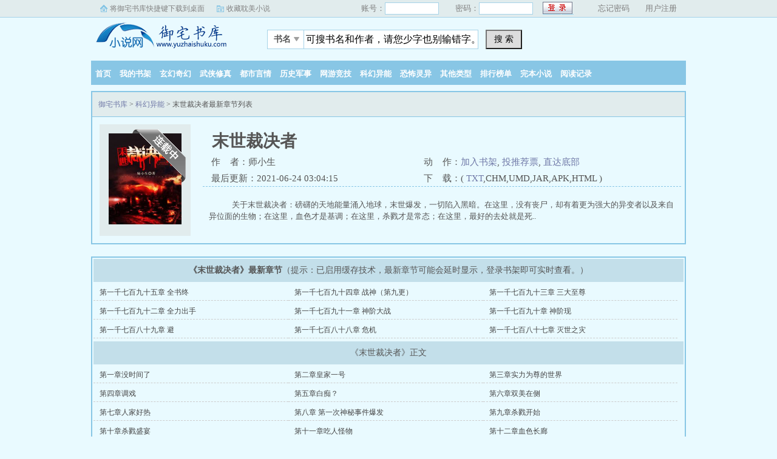

--- FILE ---
content_type: text/html
request_url: https://www.haitang10.com/80/80418/26074296.html
body_size: 40298
content:
<!doctype html>
<head>
<title>末世裁决者最新章节列表_末世裁决者最新章节目录_御宅书库</title>
<meta http-equiv="Content-Type" content="text/html; charset=gbk" />
<meta name="keywords" content="末世裁决者,末世裁决者最新章节" />
<meta name="description" content="末世裁决者最新章节由网友提供，《末世裁决者》情节跌宕起伏、扣人心弦，是一本情节与文笔俱佳的，御宅书库免费提供末世裁决者最新清爽干净的文字章节在线阅读。" />
<link rel="stylesheet" type="text/css" href="/images/biquge.css"/>
<script type="text/javascript" src="https://libs.baidu.com/jquery/1.4.2/jquery.min.js"></script>
<!--<script type="text/javascript" src="http://cbjs.baidu.com/js/m.js"></script>-->
<script type="text/javascript" src="/images/bqg.js"></script>
<script type="text/javascript" src="/images/uaredirectforpc.js"></script>
<script type="text/javascript">uaredirect("https://m.haitang10.com/book/80418/");</script>
</head>
<body>
	<div id="wrapper">
		
		<script>login();</script><script type="text/javascript" src="/images/yuedu.js"></script> 
		<div class="header">
			<div class="header_logo">
				<a href="https://www.haitang10.com">御宅书库</a>
			</div>
			<script>bqg_panel();</script>            
		</div>
		<div class="nav">
			<ul>
				<li><a href="https://www.haitang10.com/">首页</a></li>
                <li><a href="/modules/article/bookcase.php">我的书架</a></li>
				<li><a href="/xuanhuan/">玄幻奇幻</a></li>
				<li><a href="/wuxia/">武侠修真</a></li>
				<li><a href="/dushi/">都市言情</a></li>
				<li><a href="/lishi/">历史军事</a></li>

				<li><a href="/wangyou/">网游竞技</a></li>
				<li><a href="/kehuan/">科幻异能</a></li>
				<li><a href="/kongbu/">恐怖灵异</a></li>
				<li><a href="/qita/">其他类型</a></li>				

				<li><a href="/paihangbang/">排行榜单</a></li>
				<li><a href="/wanben/1_1">完本小说</a></li>
                <li><script type="text/javascript">yuedu();</script></li>
			</ul>
		</div>
        <div id="banner" style="display:none"></div>
		

		<div class="box_con">
			<div class="con_top">
				<div id="bdshare" class="bdshare_b" style="line-height: 12px;" >
                
               
                </div>
				<a href="/">御宅书库</a> &gt; <a href="/kehuanxiaoshuo/">科幻异能</a>  &gt; 末世裁决者最新章节列表
			</div>
			<div id="maininfo">
				<div id="info">
					<h1>末世裁决者</h1>
					<p>作&nbsp;&nbsp;&nbsp;&nbsp;者：师小生</p>
					<p>动&nbsp;&nbsp;&nbsp;&nbsp;作：<a href="javascript:;" onClick="showpop('/modules/article/addbookcase.php?bid=80418&ajax_request=1');">加入书架</a>,  <a href="javascript:;" onClick="showpop('/modules/article/uservote.php?id=80418&ajax_request=1');">投推荐票</a>,  <a href="#footer">直达底部</a></p>
					<p>最后更新：2021-06-24 03:04:15</p>
					<p>下&nbsp;&nbsp;&nbsp;&nbsp;载：( <a href="/modules/article/txtarticle.php?id=80418">TXT</a>,CHM,UMD,JAR,APK,HTML )</p>
				</div>
				<div id="intro">
					<p>&nbsp;&nbsp;&nbsp;&nbsp;关于末世裁决者：磅礴的天地能量涌入地球，末世爆发，一切陷入黑暗。在这里，没有丧尸，却有着更为强大的异变者以及来自异位面的生物；在这里，血色才是基调；在这里，杀戮才是常态；在这里，最好的去处就是死..<br/></p>
				</div>
			</div>
			<div id="sidebar">
				<div id="fmimg"><script src="/modules/article/52mb_uptime.php?id=80418&type=img"></script><span class="b"></span></div>
			</div> 
			
		</div>
		
        <div class="dahengfu"><script type="text/javascript">list1();</script></div>
        
		<div class="box_con">
			<div id="list">
				<dl>
					<dt><b>《末世裁决者》最新章节</b>（提示：已启用缓存技术，最新章节可能会延时显示，登录书架即可实时查看。）</dt>
						
							<dd><a href="/80/80418/34129018.html">第一千七百九十五章 全书终</a></dd>
						
							<dd><a href="/80/80418/34129016.html">第一千七百九十四章 战神（第九更）</a></dd>
						
							<dd><a href="/80/80418/34129014.html">第一千七百九十三章 三大至尊</a></dd>
						
							<dd><a href="/80/80418/34129012.html">第一千七百九十二章 全力出手</a></dd>
						
							<dd><a href="/80/80418/34129010.html">第一千七百九十一章 神阶大战</a></dd>
						
							<dd><a href="/80/80418/34129008.html">第一千七百九十章 神阶现</a></dd>
						
							<dd><a href="/80/80418/34129006.html">第一千七百八十九章 避</a></dd>
						
							<dd><a href="/80/80418/34129004.html">第一千七百八十八章 危机</a></dd>
						
							<dd><a href="/80/80418/34129002.html">第一千七百八十七章 灭世之灾</a></dd>
						
						
					<dt>《末世裁决者》正文</dt>
                    
                      
                        <dd><a href="/80/80418/34123692.html">第一章没时间了</a></dd>
                        <dd><a href="/80/80418/34123693.html">第二章皇家一号</a></dd>
                        <dd><a href="/80/80418/34123695.html">第三章实力为尊的世界</a></dd>
                        <dd><a href="/80/80418/34123697.html">第四章调戏</a></dd>
                      
                     
                      
                        <dd><a href="/80/80418/34123699.html">第五章白痴？</a></dd>
                        <dd><a href="/80/80418/34123700.html">第六章双美在侧</a></dd>
                        <dd><a href="/80/80418/34123702.html">第七章人家好热</a></dd>
                        <dd><a href="/80/80418/34123704.html">第八章 第一次神秘事件爆发</a></dd>
                      
                     
                      
                        <dd><a href="/80/80418/34123706.html">第九章杀戮开始</a></dd>
                        <dd><a href="/80/80418/34123708.html">第十章杀戮盛宴</a></dd>
                        <dd><a href="/80/80418/34123709.html">第十一章吃人怪物</a></dd>
                        <dd><a href="/80/80418/34123711.html">第十二章血色长廊</a></dd>
                      
                     
                      
                        <dd><a href="/80/80418/34123713.html">第十三章鬼妖</a></dd>
                        <dd><a href="/80/80418/34123715.html">第十四章杀人游戏</a></dd>
                        <dd><a href="/80/80418/34123717.html">第十五章你们猜错了</a></dd>
                        <dd><a href="/80/80418/34123719.html">第十六章疯狗</a></dd>
                      
                     
                      
                        <dd><a href="/80/80418/34123720.html">第十七章上了她，要不然你死！</a></dd>
                        <dd><a href="/80/80418/34123722.html">第十八章出手</a></dd>
                        <dd><a href="/80/80418/34123724.html">第十九章一纹空灵果出现</a></dd>
                        <dd><a href="/80/80418/34123726.html">第二十章不在一个层次上的战斗</a></dd>
                      
                     
                      
                        <dd><a href="/80/80418/34123728.html">第二十一章你的对手是我！</a></dd>
                        <dd><a href="/80/80418/34123729.html">第二十二章碾压</a></dd>
                        <dd><a href="/80/80418/34123731.html">第二十三章交易</a></dd>
                        <dd><a href="/80/80418/34123733.html">第二十四章让我跟你混吧</a></dd>
                      
                     
                      
                        <dd><a href="/80/80418/34123735.html">第二十五章五件事</a></dd>
                        <dd><a href="/80/80418/34123736.html">第二十六章恐怖的辰战</a></dd>
                        <dd><a href="/80/80418/34123738.html">第二十七章变态的陈钰</a></dd>
                        <dd><a href="/80/80418/34123740.html">第二十八章两女争锋</a></dd>
                      
                     
                      
                        <dd><a href="/80/80418/34123742.html">第二十九章线索</a></dd>
                        <dd><a href="/80/80418/34123744.html">第三十章当变态遇到妖孽</a></dd>
                        <dd><a href="/80/80418/34123745.html">第三十一章两个月后</a></dd>
                        <dd><a href="/80/80418/34123747.html">第三十二章黑子</a></dd>
                      
                     
                      
                        <dd><a href="/80/80418/34123749.html">第三十三章地下基地</a></dd>
                        <dd><a href="/80/80418/34123751.html">第三十四章动手</a></dd>
                        <dd><a href="/80/80418/34123753.html">第三十五章收服</a></dd>
                        <dd><a href="/80/80418/34123755.html">第三十六章震慑</a></dd>
                      
                     
                      
                        <dd><a href="/80/80418/34123756.html">第三十七章土包子</a></dd>
                        <dd><a href="/80/80418/34123757.html">第三十八章混血女神</a></dd>
                        <dd><a href="/80/80418/34123759.html">第三十九章狠辣</a></dd>
                        <dd><a href="/80/80418/34123761.html">第四十章加好友</a></dd>
                      
                     
                      
                        <dd><a href="/80/80418/34123763.html">第四十一章亲人？仇人！</a></dd>
                        <dd><a href="/80/80418/34123765.html">第四十二章好有弹性</a></dd>
                        <dd><a href="/80/80418/34123766.html">第四十三章与女神的亲密接触</a></dd>
                        <dd><a href="/80/80418/34123767.html">第四十四章AAB制</a></dd>
                      
                     
                      
                        <dd><a href="/80/80418/34123769.html">第四十五章性感辅导员</a></dd>
                        <dd><a href="/80/80418/34123771.html">第四十六章出发</a></dd>
                        <dd><a href="/80/80418/34123773.html">第四十七章准备</a></dd>
                        <dd><a href="/80/80418/34123775.html">第四十八章第二次神秘事件开始</a></dd>
                      
                     
                      
                        <dd><a href="/80/80418/34123776.html">第四十九章鬼？</a></dd>
                        <dd><a href="/80/80418/34123778.html">第五十章黑夜杀戮</a></dd>
                        <dd><a href="/80/80418/34123780.html">第五十一章血腥食人族</a></dd>
                        <dd><a href="/80/80418/34123782.html">第五十二章见死不救</a></dd>
                      
                     
                      
                        <dd><a href="/80/80418/34123783.html">第五十三章玩命</a></dd>
                        <dd><a href="/80/80418/34123785.html">第五十四章恐慌的人群</a></dd>
                        <dd><a href="/80/80418/34123787.html">第五十五章再遇舅妈</a></dd>
                        <dd><a href="/80/80418/34123789.html">第五十六章叫战哥</a></dd>
                      
                     
                      
                        <dd><a href="/80/80418/34123791.html">第五十七章再次出手</a></dd>
                        <dd><a href="/80/80418/34123792.html">第五十八章杀其二</a></dd>
                        <dd><a href="/80/80418/34123794.html">第五十九章最毒妇人心</a></dd>
                        <dd><a href="/80/80418/34123796.html">第六十章杀其三</a></dd>
                      
                     
                      
                        <dd><a href="/80/80418/34123798.html">第六十一章生死竞速</a></dd>
                        <dd><a href="/80/80418/34123800.html">第六十二章校园血战</a></dd>
                        <dd><a href="/80/80418/34123801.html">第六十三章紫血参出现</a></dd>
                        <dd><a href="/80/80418/34123803.html">第六十四章惨战</a></dd>
                      
                     
                      
                        <dd><a href="/80/80418/34123805.html">第六十五章到手</a></dd>
                        <dd><a href="/80/80418/34123807.html">第六十六章贪婪</a></dd>
                        <dd><a href="/80/80418/34123809.html">第六十七章猎杀</a></dd>
                        <dd><a href="/80/80418/34123810.html">第六十八章第二次神秘事件结束</a></dd>
                      
                     
                      
                        <dd><a href="/80/80418/34123812.html">第六十九章怀疑对象</a></dd>
                        <dd><a href="/80/80418/34123814.html">第七十章可怜之人</a></dd>
                        <dd><a href="/80/80418/34123816.html">第七十一章调戏女辅导员</a></dd>
                        <dd><a href="/80/80418/34123817.html">第七十二章跟踪</a></dd>
                      
                     
                      
                        <dd><a href="/80/80418/34123819.html">第七十三章末世论</a></dd>
                        <dd><a href="/80/80418/34123821.html">第七十四章色狗</a></dd>
                        <dd><a href="/80/80418/34123823.html">第七十五章大王</a></dd>
                        <dd><a href="/80/80418/34123825.html">第七十六章翻脸</a></dd>
                      
                     
                      
                        <dd><a href="/80/80418/34123826.html">第七十七章冲突</a></dd>
                        <dd><a href="/80/80418/34123828.html">第七十八章第一个冠军</a></dd>
                        <dd><a href="/80/80418/34123830.html">第七十九章吻</a></dd>
                        <dd><a href="/80/80418/34123832.html">第八十章小树林的旖旎</a></dd>
                      
                     
                      
                        <dd><a href="/80/80418/34123833.html">第八十一章她是我的女人</a></dd>
                        <dd><a href="/80/80418/34123835.html">第八十二章宿舍斗殴</a></dd>
                        <dd><a href="/80/80418/34123837.html">第八十三章提前开赛</a></dd>
                        <dd><a href="/80/80418/34123838.html">第八十四章四冠王？</a></dd>
                      
                     
                      
                        <dd><a href="/80/80418/34123840.html">第八十五章公平？</a></dd>
                        <dd><a href="/80/80418/34123842.html">第八十六章四冠王！</a></dd>
                        <dd><a href="/80/80418/34123844.html">第八十七章可疑</a></dd>
                        <dd><a href="/80/80418/34123845.html">第八十八章青龙帮危局</a></dd>
                      
                     
                      
                        <dd><a href="/80/80418/34123847.html">第八十九章第三次神秘事件要来了？</a></dd>
                        <dd><a href="/80/80418/34123849.html">第九十章口香糖</a></dd>
                        <dd><a href="/80/80418/34123850.html">第九十一章第三次神秘事件开启！</a></dd>
                        <dd><a href="/80/80418/34123852.html">第九十二章宿舍魅影</a></dd>
                      
                     
                      
                        <dd><a href="/80/80418/34123854.html">第九十三章屠杀上演</a></dd>
                        <dd><a href="/80/80418/34123856.html">第九十四章肮脏的交易</a></dd>
                        <dd><a href="/80/80418/34123858.html">第九十五章异状</a></dd>
                        <dd><a href="/80/80418/34123859.html">第九十六章嗜血黑夜</a></dd>
                      
                     
                      
                        <dd><a href="/80/80418/34123861.html">第九十七章出手</a></dd>
                        <dd><a href="/80/80418/34123863.html">第九十八章敬畏</a></dd>
                        <dd><a href="/80/80418/34123865.html">第九十九章狩猎场</a></dd>
                        <dd><a href="/80/80418/34123867.html">第一百章你很强！</a></dd>
                      
                     
                      
                        <dd><a href="/80/80418/34123868.html">第一百零一章黑暗杀戮</a></dd>
                        <dd><a href="/80/80418/34123870.html">第一百零二章内讧</a></dd>
                        <dd><a href="/80/80418/34123872.html">第一百零三章计划</a></dd>
                        <dd><a href="/80/80418/34123874.html">第一百零四章下楼！</a></dd>
                      
                     
                      
                        <dd><a href="/80/80418/34123876.html">第一百零五章逃出生天</a></dd>
                        <dd><a href="/80/80418/34123877.html">第一百零六章不救！</a></dd>
                        <dd><a href="/80/80418/34123879.html">第一百零七章目的地——教学楼！</a></dd>
                        <dd><a href="/80/80418/34123881.html">第一百零八章抵达！</a></dd>
                      
                     
                      
                        <dd><a href="/80/80418/34123883.html">第一百零九章胆小鬼！</a></dd>
                        <dd><a href="/80/80418/34123884.html">第一百一十章林老师很有料！</a></dd>
                        <dd><a href="/80/80418/34123886.html">第一百一十一章天黑请闭眼</a></dd>
                        <dd><a href="/80/80418/34123888.html">第一百一十二章林老师的主动</a></dd>
                      
                     
                      
                        <dd><a href="/80/80418/34123890.html">第一百一十三章再生事故</a></dd>
                        <dd><a href="/80/80418/34123892.html">第一百一十四章韩猛</a></dd>
                        <dd><a href="/80/80418/34123893.html">第一百一十五章冲突，起！</a></dd>
                        <dd><a href="/80/80418/34123895.html">第一百一十六章第一颗骨灵芝出现！</a></dd>
                      
                     
                      
                        <dd><a href="/80/80418/34123897.html">第一百一十七章抢夺</a></dd>
                        <dd><a href="/80/80418/34123899.html">第一百一十八章男爵</a></dd>
                        <dd><a href="/80/80418/34123901.html">第一百一十九章血战</a></dd>
                        <dd><a href="/80/80418/34123902.html">第一百二十章死伤惨重</a></dd>
                      
                     
                      
                        <dd><a href="/80/80418/34123903.html">第一百二十一章杀！</a></dd>
                        <dd><a href="/80/80418/34123905.html">第一百二十二章救谁？</a></dd>
                        <dd><a href="/80/80418/34123907.html">第一百二十三章第二颗骨灵芝出现！</a></dd>
                        <dd><a href="/80/80418/34123909.html">第一百二十四章争抢！</a></dd>
                      
                     
                      
                        <dd><a href="/80/80418/34123910.html">第一百二十五章第三次神秘事件结束</a></dd>
                        <dd><a href="/80/80418/34123912.html">第一百二十六章美女约谈</a></dd>
                        <dd><a href="/80/80418/34123914.html">第一百二十七章挑拨离间</a></dd>
                        <dd><a href="/80/80418/34123916.html">第一百二十八章相见</a></dd>
                      
                     
                      
                        <dd><a href="/80/80418/34123917.html">第一百二十九章三个条件</a></dd>
                        <dd><a href="/80/80418/34123919.html">第一百三十章停尸间</a></dd>
                        <dd><a href="/80/80418/34123921.html">第一百三十一章杀戮开启</a></dd>
                        <dd><a href="/80/80418/34123923.html">第一百三十二章杀戮进行时</a></dd>
                      
                     
                      
                        <dd><a href="/80/80418/34123924.html">第一百三十三章不见了</a></dd>
                        <dd><a href="/80/80418/34123925.html">第一百三十四章隐患</a></dd>
                        <dd><a href="/80/80418/34123927.html">第一百三十五章怀疑</a></dd>
                        <dd><a href="/80/80418/34123929.html">第一百三十六章弑父杀母</a></dd>
                      
                     
                      
                        <dd><a href="/80/80418/34123931.html">第一百三十七章自杀</a></dd>
                        <dd><a href="/80/80418/34123932.html">第一百三十八章分手</a></dd>
                        <dd><a href="/80/80418/34123934.html">第一百三十九章善意的谎言</a></dd>
                        <dd><a href="/80/80418/34123935.html">第一百四十章未知命运</a></dd>
                      
                     
                      
                        <dd><a href="/80/80418/34123937.html">第一百四十一章恐慌</a></dd>
                        <dd><a href="/80/80418/34123938.html">第一百四十二章既然不爽，那就杀了！</a></dd>
                        <dd><a href="/80/80418/34123940.html">第一百四十三章撒气</a></dd>
                        <dd><a href="/80/80418/34123942.html">第一百四十四章活得更好</a></dd>
                      
                     
                      
                        <dd><a href="/80/80418/34123943.html">第一百四十五章当阳肉食加工厂</a></dd>
                        <dd><a href="/80/80418/34123945.html">第一百四十六章恐怖如斯</a></dd>
                        <dd><a href="/80/80418/34123947.html">第一百四十七章让位</a></dd>
                        <dd><a href="/80/80418/34123949.html">第一百四十八章落日山庄</a></dd>
                      
                     
                      
                        <dd><a href="/80/80418/34123951.html">第一百四十九章你，滚出去！</a></dd>
                        <dd><a href="/80/80418/34123952.html">第一百五十章冲突</a></dd>
                        <dd><a href="/80/80418/34123954.html">第一百五十一章告知</a></dd>
                        <dd><a href="/80/80418/34123956.html">第一百五十二章僵尸</a></dd>
                      
                     
                      
                        <dd><a href="/80/80418/34123957.html">第一百五十三章天黑了</a></dd>
                        <dd><a href="/80/80418/34123959.html">第一百五十四章僵尸来袭</a></dd>
                        <dd><a href="/80/80418/34123961.html">第一百五十五章战斗开启</a></dd>
                        <dd><a href="/80/80418/34123963.html">第一百五十六章人间地狱</a></dd>
                      
                     
                      
                        <dd><a href="/80/80418/34123964.html">第一百五十七章桃木剑</a></dd>
                        <dd><a href="/80/80418/34123966.html">第一百五十八章高等僵尸出现！</a></dd>
                        <dd><a href="/80/80418/34123968.html">第一百五十九章初次交手</a></dd>
                        <dd><a href="/80/80418/34123970.html">第一百六十章追她？</a></dd>
                      
                     
                      
                        <dd><a href="/80/80418/34123971.html">第一百六十一章惨烈</a></dd>
                        <dd><a href="/80/80418/34123973.html">第一百六十二章对策</a></dd>
                        <dd><a href="/80/80418/34123975.html">第一百六十三章杀出重围</a></dd>
                        <dd><a href="/80/80418/34123977.html">第一百六十四章吃人的同伴</a></dd>
                      
                     
                      
                        <dd><a href="/80/80418/34123979.html">第一百六十五章自杀</a></dd>
                        <dd><a href="/80/80418/34123980.html">第一百六十六章谢谢</a></dd>
                        <dd><a href="/80/80418/34123982.html">第一百六十七章消失的人类</a></dd>
                        <dd><a href="/80/80418/34123984.html">第一百六十八章再战</a></dd>
                      
                     
                      
                        <dd><a href="/80/80418/34123986.html">第一百六十九章死</a></dd>
                        <dd><a href="/80/80418/34123988.html">第一百七十章尸虫</a></dd>
                        <dd><a href="/80/80418/34123989.html">第一百七十一章最后三天！</a></dd>
                        <dd><a href="/80/80418/34123991.html">第一百七十二章公平？</a></dd>
                      
                     
                      
                        <dd><a href="/80/80418/34123993.html">第一百七十三章导火索</a></dd>
                        <dd><a href="/80/80418/34123995.html">第一百七十四章前往一高</a></dd>
                        <dd><a href="/80/80418/34123996.html">第一百七十五章偶遇邵晓静</a></dd>
                        <dd><a href="/80/80418/34123998.html">第一百七十六章带走</a></dd>
                      
                     
                      
                        <dd><a href="/80/80418/34124000.html">第一百七十七章混乱</a></dd>
                        <dd><a href="/80/80418/34124002.html">第一百七十八章出手狠辣</a></dd>
                        <dd><a href="/80/80418/34124004.html">第一百七十九章危急</a></dd>
                        <dd><a href="/80/80418/34124005.html">第一百八十章中枪</a></dd>
                      
                     
                      
                        <dd><a href="/80/80418/34124007.html">第一百八十一章黑子害怕的女人</a></dd>
                        <dd><a href="/80/80418/34124009.html">第一百八十二章变态狂医</a></dd>
                        <dd><a href="/80/80418/34124011.html">第一百八十三章混乱当阳镇</a></dd>
                        <dd><a href="/80/80418/34124012.html">第一百八十四章重伤了？</a></dd>
                      
                     
                      
                        <dd><a href="/80/80418/34124014.html">第一百八十五章捡了个宝</a></dd>
                        <dd><a href="/80/80418/34124016.html">第一百八十六章认识张峰</a></dd>
                        <dd><a href="/80/80418/34124018.html">第一百八十七章陈枭的异常</a></dd>
                        <dd><a href="/80/80418/34124019.html">第一百八十八章备战末世</a></dd>
                      
                     
                      
                        <dd><a href="/80/80418/34124021.html">第一百八十九章夜谈</a></dd>
                        <dd><a href="/80/80418/34124023.html">第一百九十章弱点</a></dd>
                        <dd><a href="/80/80418/34124025.html">第一百九十一章离开</a></dd>
                        <dd><a href="/80/80418/34124027.html">第一百九十二章陈钰的决定</a></dd>
                      
                     
                      
                        <dd><a href="/80/80418/34124028.html">第一百九十三章末世来临</a></dd>
                        <dd><a href="/80/80418/34124030.html">第一百九十四章谁是异变者？</a></dd>
                        <dd><a href="/80/80418/34124032.html">第一百九十五章相似的两个人</a></dd>
                        <dd><a href="/80/80418/34124034.html">第一百九十六章杀戮</a></dd>
                      
                     
                      
                        <dd><a href="/80/80418/34124036.html">第一百九十七章成长的代价</a></dd>
                        <dd><a href="/80/80418/34124037.html">第一百九十八章马浩翔的结局</a></dd>
                        <dd><a href="/80/80418/34124039.html">第一百九十九章上一课</a></dd>
                        <dd><a href="/80/80418/34124041.html">第二百章一个月后</a></dd>
                      
                     
                      
                        <dd><a href="/80/80418/34124043.html">第二百零一章离开前夕</a></dd>
                        <dd><a href="/80/80418/34124045.html">第二百零二章长大的尸虫</a></dd>
                        <dd><a href="/80/80418/34124046.html">第二百零三章进入末世</a></dd>
                        <dd><a href="/80/80418/34124048.html">第二百零四章末世世界</a></dd>
                      
                     
                      
                        <dd><a href="/80/80418/34124050.html">第二百零五章人呢？</a></dd>
                        <dd><a href="/80/80418/34124052.html">第二百零六章再相见！</a></dd>
                        <dd><a href="/80/80418/34124054.html">第二百零七章境遇</a></dd>
                        <dd><a href="/80/80418/34124055.html">第二百零八章再次合作</a></dd>
                      
                     
                      
                        <dd><a href="/80/80418/34124057.html">第二百零九章变态小队</a></dd>
                        <dd><a href="/80/80418/34124059.html">第二百一十章多管闲事</a></dd>
                        <dd><a href="/80/80418/34124061.html">第二百一十一章幸存者</a></dd>
                        <dd><a href="/80/80418/34124062.html">第二百一十二章辰战的实力</a></dd>
                      
                     
                      
                        <dd><a href="/80/80418/34124064.html">第二百一十三章自作主张</a></dd>
                        <dd><a href="/80/80418/34124066.html">第二百一十四章视而不见</a></dd>
                        <dd><a href="/80/80418/34124068.html">第二百一十五章不对劲</a></dd>
                        <dd><a href="/80/80418/34124070.html">第二百一十六章消息</a></dd>
                      
                     
                      
                        <dd><a href="/80/80418/34124071.html">第二百一十七章诱惑</a></dd>
                        <dd><a href="/80/80418/34124073.html">第二百一十八章张颖颖？她就是个煞笔！</a></dd>
                        <dd><a href="/80/80418/34124075.html">第二百一十九章旭哥的决定！</a></dd>
                        <dd><a href="/80/80418/34124077.html">第二百二十章内讧</a></dd>
                      
                     
                      
                        <dd><a href="/80/80418/34124079.html">第二百二十一章变异犬</a></dd>
                        <dd><a href="/80/80418/34124080.html">第二百二十二章逃得一命！</a></dd>
                        <dd><a href="/80/80418/34124082.html">第二百二十三章双双出手</a></dd>
                        <dd><a href="/80/80418/34124084.html">第二百二十四章愚蠢</a></dd>
                      
                     
                      
                        <dd><a href="/80/80418/34124086.html">第二百二十五章质问</a></dd>
                        <dd><a href="/80/80418/34124087.html">第二百二十六章捷径</a></dd>
                        <dd><a href="/80/80418/34124089.html">第二百二十七章谁更强？</a></dd>
                        <dd><a href="/80/80418/34124091.html">第二百二十八章人人平等</a></dd>
                      
                     
                      
                        <dd><a href="/80/80418/34124093.html">第二百二十九章抵达</a></dd>
                        <dd><a href="/80/80418/34124095.html">第二百三十章后患</a></dd>
                        <dd><a href="/80/80418/34124097.html">第二百三十一章进入</a></dd>
                        <dd><a href="/80/80418/34124098.html">第二百三十二章战变异熊</a></dd>
                      
                     
                      
                        <dd><a href="/80/80418/34124100.html">第二百三十三章滚！</a></dd>
                        <dd><a href="/80/80418/34124102.html">第二百三十四章仁慈？</a></dd>
                        <dd><a href="/80/80418/34124104.html">第二百三十五章你很聪明</a></dd>
                        <dd><a href="/80/80418/34124106.html">第二百三十六章肾虚的问题</a></dd>
                      
                     
                      
                        <dd><a href="/80/80418/34124108.html">第二百三十七章神秘白雾，起！</a></dd>
                        <dd><a href="/80/80418/34124109.html">第二百三十八章金刚猿的实力</a></dd>
                        <dd><a href="/80/80418/34124111.html">第二百三十九章计划有变</a></dd>
                        <dd><a href="/80/80418/34124113.html">第二百四十章夜间魅影</a></dd>
                      
                     
                      
                        <dd><a href="/80/80418/34124115.html">第二百四十一章围住</a></dd>
                        <dd><a href="/80/80418/34124116.html">第二百四十二章抓住</a></dd>
                        <dd><a href="/80/80418/34124118.html">第二百四十三章交换</a></dd>
                        <dd><a href="/80/80418/34124120.html">第二百四十四章混战</a></dd>
                      
                     
                      
                        <dd><a href="/80/80418/34124122.html">第二百四十五章出手</a></dd>
                        <dd><a href="/80/80418/34124123.html">第二百四十六章危险</a></dd>
                        <dd><a href="/80/80418/34124125.html">第二百四十七章暴怒的金刚猿</a></dd>
                        <dd><a href="/80/80418/34124127.html">第二百四十八章诡异举动</a></dd>
                      
                     
                      
                        <dd><a href="/80/80418/34124129.html">第二百四十九章阴招</a></dd>
                        <dd><a href="/80/80418/34124130.html">第二百五十章血战</a></dd>
                        <dd><a href="/80/80418/34124132.html">第二百五十一章死了？</a></dd>
                        <dd><a href="/80/80418/34124134.html">第二百五十二章战后</a></dd>
                      
                     
                      
                        <dd><a href="/80/80418/34124136.html">第二百五十三章力量果实的分配</a></dd>
                        <dd><a href="/80/80418/34124138.html">第二百五十四章训诫</a></dd>
                        <dd><a href="/80/80418/34124140.html">第二百五十五章压制突破？</a></dd>
                        <dd><a href="/80/80418/34124141.html">第二百五十六章神秘白雾，散！</a></dd>
                      
                     
                      
                        <dd><a href="/80/80418/34124143.html">第二百五十七章陈勇</a></dd>
                        <dd><a href="/80/80418/34124145.html">第二百五十八章追逃</a></dd>
                        <dd><a href="/80/80418/34124147.html">第二百五十九章陈勇的身手</a></dd>
                        <dd><a href="/80/80418/34124148.html">第二百六十章招揽</a></dd>
                      
                     
                      
                        <dd><a href="/80/80418/34124150.html">第二百六十一章隐藏的人类强者</a></dd>
                        <dd><a href="/80/80418/34124152.html">第二百六十二章初次交手</a></dd>
                        <dd><a href="/80/80418/34124153.html">第二百六十三章逃</a></dd>
                        <dd><a href="/80/80418/34124155.html">第二百六十四章幸存者</a></dd>
                      
                     
                      
                        <dd><a href="/80/80418/34124156.html">第二百六十五章猎手村</a></dd>
                        <dd><a href="/80/80418/34124158.html">第二百六十六章怀疑</a></dd>
                        <dd><a href="/80/80418/34124160.html">第二百六十七章夜探猎手村</a></dd>
                        <dd><a href="/80/80418/34124162.html">第二百六十八章火辣的杨晓蕊</a></dd>
                      
                     
                      
                        <dd><a href="/80/80418/34124163.html">第二百六十九章帮人家揉揉</a></dd>
                        <dd><a href="/80/80418/34124165.html">第二百七十章香玉在怀</a></dd>
                        <dd><a href="/80/80418/34124167.html">第二百七十一章陈钰的推测</a></dd>
                        <dd><a href="/80/80418/34124169.html">第二百七十二章异变者</a></dd>
                      
                     
                      
                        <dd><a href="/80/80418/34124171.html">第二百七十三章第一次</a></dd>
                        <dd><a href="/80/80418/34124172.html">第二百七十四章赌斗</a></dd>
                        <dd><a href="/80/80418/34124174.html">第二百七十五章战哥，我下面不舒服</a></dd>
                        <dd><a href="/80/80418/34124176.html">第二百七十六章解决办法</a></dd>
                      
                     
                      
                        <dd><a href="/80/80418/34124177.html">第二百七十七章周丽萍的目标</a></dd>
                        <dd><a href="/80/80418/34124179.html">第二百七十八章提前</a></dd>
                        <dd><a href="/80/80418/34124181.html">第二百七十九章不轨之心</a></dd>
                        <dd><a href="/80/80418/34124182.html">第二百八十章Party进行时</a></dd>
                      
                     
                      
                        <dd><a href="/80/80418/34124184.html">第二百八十一章敬酒</a></dd>
                        <dd><a href="/80/80418/34124186.html">第二百八十二章出手</a></dd>
                        <dd><a href="/80/80418/34124188.html">第二百八十三章隐情</a></dd>
                        <dd><a href="/80/80418/34124189.html">第二百八十四章一切都晚了？</a></dd>
                      
                     
                      
                        <dd><a href="/80/80418/34124191.html">第二百八十五章狡兔三窟</a></dd>
                        <dd><a href="/80/80418/34124193.html">第二百八十六章局势翻转</a></dd>
                        <dd><a href="/80/80418/34124194.html">第二百八十七章阿珂</a></dd>
                        <dd><a href="/80/80418/34124196.html">第二百八十八章隐情揭露</a></dd>
                      
                     
                      
                        <dd><a href="/80/80418/34124198.html">第二百八十九章杀戮开启</a></dd>
                        <dd><a href="/80/80418/34124200.html">第二百九十章白色杀戮</a></dd>
                        <dd><a href="/80/80418/34124201.html">第二百九十一章报复</a></dd>
                        <dd><a href="/80/80418/34124203.html">第二百九十二章来了</a></dd>
                      
                     
                      
                        <dd><a href="/80/80418/34124204.html">第二百九十三章全力出手</a></dd>
                        <dd><a href="/80/80418/34124206.html">第二百九十四章战</a></dd>
                        <dd><a href="/80/80418/34124207.html">第二百九十五章中计</a></dd>
                        <dd><a href="/80/80418/34124209.html">第二百九十六章死！</a></dd>
                      
                     
                      
                        <dd><a href="/80/80418/34124211.html">第二百九十七章她，你来杀！</a></dd>
                        <dd><a href="/80/80418/34125184.html">第二百九十八章小型兽潮</a></dd>
                        <dd><a href="/80/80418/34125186.html">第二百九十九章走好，不送！</a></dd>
                        <dd><a href="/80/80418/34125187.html">第三百章突围</a></dd>
                      
                     
                      
                        <dd><a href="/80/80418/34125189.html">第三百零一章愤怒的马麟</a></dd>
                        <dd><a href="/80/80418/34125191.html">第三百零二章证人</a></dd>
                        <dd><a href="/80/80418/34125193.html">第三百零三章谁都不怪，怪你自己！</a></dd>
                        <dd><a href="/80/80418/34125195.html">第三百零四章神秘来客</a></dd>
                      
                     
                      
                        <dd><a href="/80/80418/34125196.html">第三百零五章军方来人</a></dd>
                        <dd><a href="/80/80418/34125198.html">第三百零六章谈生意？</a></dd>
                        <dd><a href="/80/80418/34125200.html">第三百零七章各持所需</a></dd>
                        <dd><a href="/80/80418/34125202.html">第三百零八章来到祁营聚集地</a></dd>
                      
                     
                      
                        <dd><a href="/80/80418/34125204.html">第三百零九章活着的人</a></dd>
                        <dd><a href="/80/80418/34125205.html">第三百一十章潜入</a></dd>
                        <dd><a href="/80/80418/34125207.html">第三百一十一章抓人</a></dd>
                        <dd><a href="/80/80418/34125209.html">第三百一十二章谈合作</a></dd>
                      
                     
                      
                        <dd><a href="/80/80418/34125211.html">第三百一十三章不同意，就死！</a></dd>
                        <dd><a href="/80/80418/34125212.html">第三百一十四章达成合作</a></dd>
                        <dd><a href="/80/80418/34125214.html">第三百一十五章抵达</a></dd>
                        <dd><a href="/80/80418/34125216.html">第三百一十六章准备</a></dd>
                      
                     
                      
                        <dd><a href="/80/80418/34125218.html">第三百一十七章心结打开</a></dd>
                        <dd><a href="/80/80418/34125219.html">第三百一十八章合作</a></dd>
                        <dd><a href="/80/80418/34125221.html">第三百一十九章阿西到来</a></dd>
                        <dd><a href="/80/80418/34125223.html">第三百二十章虫族来临</a></dd>
                      
                     
                      
                        <dd><a href="/80/80418/34125225.html">第三百二十一章行动计划</a></dd>
                        <dd><a href="/80/80418/34125227.html">第三百二十二章争论</a></dd>
                        <dd><a href="/80/80418/34125229.html">第三百二十三章人不如犬</a></dd>
                        <dd><a href="/80/80418/34125231.html">第三百二十四章占据上风？</a></dd>
                      
                     
                      
                        <dd><a href="/80/80418/34125232.html">第三百二十五章局势陡转</a></dd>
                        <dd><a href="/80/80418/34125234.html">第三百二十六章变数</a></dd>
                        <dd><a href="/80/80418/34125236.html">第三百二十七章辰战的选择</a></dd>
                        <dd><a href="/80/80418/34125238.html">第三百二十八章李鹏程的选择</a></dd>
                      
                     
                      
                        <dd><a href="/80/80418/34125240.html">第三百二十九章战！</a></dd>
                        <dd><a href="/80/80418/34125242.html">第三百三十章杀死</a></dd>
                        <dd><a href="/80/80418/34125243.html">第三百三十一章螳螂捕蝉黄雀在后</a></dd>
                        <dd><a href="/80/80418/34125245.html">第三百三十二章逃</a></dd>
                      
                     
                      
                        <dd><a href="/80/80418/34125247.html">第三百三十三章折磨</a></dd>
                        <dd><a href="/80/80418/34125249.html">第三百三十四章死</a></dd>
                        <dd><a href="/80/80418/34125251.html">第三百三十五章辰战出现</a></dd>
                        <dd><a href="/80/80418/34125253.html">第三百三十六章战后</a></dd>
                      
                     
                      
                        <dd><a href="/80/80418/34125254.html">第三百三十七章目标第三安置营</a></dd>
                        <dd><a href="/80/80418/34125256.html">第三百三十八章虫族战衣</a></dd>
                        <dd><a href="/80/80418/34125258.html">第三百三十九章聪明的畜生</a></dd>
                        <dd><a href="/80/80418/34125260.html">第三百四十章开路</a></dd>
                      
                     
                      
                        <dd><a href="/80/80418/34125262.html">第三百四十一章朝阳小区</a></dd>
                        <dd><a href="/80/80418/34125264.html">第三百四十二章老熟人</a></dd>
                        <dd><a href="/80/80418/34125266.html">第三百四十三章监视</a></dd>
                        <dd><a href="/80/80418/34125267.html">第三百四十四章范江的遭遇</a></dd>
                      
                     
                      
                        <dd><a href="/80/80418/34125269.html">第三百四十五章蓝色眼睛</a></dd>
                        <dd><a href="/80/80418/34125271.html">第三百四十六章消失的人类（上）</a></dd>
                        <dd><a href="/80/80418/34125273.html">第三百四十七章消失的人类（中）</a></dd>
                        <dd><a href="/80/80418/34125275.html">第三百四十八章消失的人类（下）</a></dd>
                      
                     
                      
                        <dd><a href="/80/80418/34125277.html">第三百四十九章杀戮之夜（上）</a></dd>
                        <dd><a href="/80/80418/34125279.html">第三百五十章杀戮之夜（下）</a></dd>
                        <dd><a href="/80/80418/34125281.html">第三百五十一章原地休息</a></dd>
                        <dd><a href="/80/80418/34125282.html">第三百五十二章这是命令</a></dd>
                      
                     
                      
                        <dd><a href="/80/80418/34125284.html">第三百五十三章柳雪</a></dd>
                        <dd><a href="/80/80418/34125286.html">第三百五十四章柳雪的选择</a></dd>
                        <dd><a href="/80/80418/34125288.html">第三百五十五章最诱人的部位</a></dd>
                        <dd><a href="/80/80418/34125290.html">第三百五十六章第一次对话</a></dd>
                      
                     
                      
                        <dd><a href="/80/80418/34125292.html">第三百五十七章柳雪的演技</a></dd>
                        <dd><a href="/80/80418/34125294.html">第三百五十八章入侵者？</a></dd>
                        <dd><a href="/80/80418/34125295.html">第三百五十九章一个不留</a></dd>
                        <dd><a href="/80/80418/34125297.html">第三百六十章教</a></dd>
                      
                     
                      
                        <dd><a href="/80/80418/34125299.html">第三百六十一章实验品</a></dd>
                        <dd><a href="/80/80418/34125301.html">第三百六十二章酒</a></dd>
                        <dd><a href="/80/80418/34125303.html">第三百六十三章抵达第三安置营</a></dd>
                        <dd><a href="/80/80418/34125305.html">第三百六十四章天堂还是地狱（一）</a></dd>
                      
                     
                      
                        <dd><a href="/80/80418/34125306.html">第三百六十五章天堂还是地狱（二）</a></dd>
                        <dd><a href="/80/80418/34125308.html">第三百六十六章天堂还是地狱（三）</a></dd>
                        <dd><a href="/80/80418/34125310.html">第三百六十七章天堂还是地狱（四）</a></dd>
                        <dd><a href="/80/80418/34125312.html">第三百六十八章内城</a></dd>
                      
                     
                      
                        <dd><a href="/80/80418/34125314.html">第三百六十九章段少</a></dd>
                        <dd><a href="/80/80418/34125316.html">第三百七十章你算什么东西？</a></dd>
                        <dd><a href="/80/80418/34125317.html">第三百七十一章被看不起了？</a></dd>
                        <dd><a href="/80/80418/34125319.html">第三百七十二章没空？</a></dd>
                      
                     
                      
                        <dd><a href="/80/80418/34125321.html">第三百七十三章天堂还是地狱（五）</a></dd>
                        <dd><a href="/80/80418/34125323.html">第三百七十四章天堂还是地狱（六）</a></dd>
                        <dd><a href="/80/80418/34125324.html">第三百七十五章天堂还是地狱（七）</a></dd>
                        <dd><a href="/80/80418/34125326.html">第三百七十六章天堂还是地狱（八）</a></dd>
                      
                     
                      
                        <dd><a href="/80/80418/34125328.html">第三百七十七章天堂还是地狱（九）</a></dd>
                        <dd><a href="/80/80418/34125330.html">第三百七十八章天堂还是地狱（十）</a></dd>
                        <dd><a href="/80/80418/34125332.html">第三百七十九章天堂还是地狱（十一）</a></dd>
                        <dd><a href="/80/80418/34125334.html">第三百八十章事有蹊跷</a></dd>
                      
                     
                      
                        <dd><a href="/80/80418/34125335.html">第三百八十一章摊牌</a></dd>
                        <dd><a href="/80/80418/34125337.html">第三百八十二章夜探军营</a></dd>
                        <dd><a href="/80/80418/34125339.html">第三百八十三章撞枪口</a></dd>
                        <dd><a href="/80/80418/34125341.html">第三百八十四章找到了</a></dd>
                      
                     
                      
                        <dd><a href="/80/80418/34125343.html">第三百八十五章见面</a></dd>
                        <dd><a href="/80/80418/34125344.html">第三百八十六章死了？</a></dd>
                        <dd><a href="/80/80418/34125346.html">第三百八十七章疯了？</a></dd>
                        <dd><a href="/80/80418/34125347.html">第三百八十八章潜入研究室大楼</a></dd>
                      
                     
                      
                        <dd><a href="/80/80418/34125349.html">第三百八十九章出手</a></dd>
                        <dd><a href="/80/80418/34125351.html">第三百九十章房老</a></dd>
                        <dd><a href="/80/80418/34125352.html">第三百九十一章抓住</a></dd>
                        <dd><a href="/80/80418/34125354.html">第三百九十二章暴怒</a></dd>
                      
                     
                      
                        <dd><a href="/80/80418/34125356.html">第三百九十三章赌不赌？</a></dd>
                        <dd><a href="/80/80418/34125358.html">第三百九十四章见陈枭</a></dd>
                        <dd><a href="/80/80418/34125360.html">第三百九十五章强悍</a></dd>
                        <dd><a href="/80/80418/34125362.html">第三百九十六章苏醒</a></dd>
                      
                     
                      
                        <dd><a href="/80/80418/34125363.html">第三百九十七章屈服</a></dd>
                        <dd><a href="/80/80418/34125365.html">第三百九十八章离开第三安置营</a></dd>
                        <dd><a href="/80/80418/34125367.html">第三百九十九章杀</a></dd>
                        <dd><a href="/80/80418/34125369.html">第四百章探路</a></dd>
                      
                     
                      
                        <dd><a href="/80/80418/34125370.html">第四百零一章马麟的母亲</a></dd>
                        <dd><a href="/80/80418/34125372.html">第四百零二章再遇神秘事件</a></dd>
                        <dd><a href="/80/80418/34125374.html">第四百零三章黑翎雕</a></dd>
                        <dd><a href="/80/80418/34125376.html">第四百零四章杀死</a></dd>
                      
                     
                      
                        <dd><a href="/80/80418/34125377.html">第四百零五章被发现</a></dd>
                        <dd><a href="/80/80418/34125379.html">第四百零六章危急</a></dd>
                        <dd><a href="/80/80418/34125381.html">第四百零七章血战</a></dd>
                        <dd><a href="/80/80418/34125383.html">第四百零八章意外中的意外</a></dd>
                      
                     
                      
                        <dd><a href="/80/80418/34125385.html">第四百零九章苏醒</a></dd>
                        <dd><a href="/80/80418/34125386.html">第四百一十章这是哪？</a></dd>
                        <dd><a href="/80/80418/34125388.html">第四百一十一章一天四顿</a></dd>
                        <dd><a href="/80/80418/34125390.html">第四百一十二章有人来了</a></dd>
                      
                     
                      
                        <dd><a href="/80/80418/34125392.html">第四百一十三章强悍的邵晓静</a></dd>
                        <dd><a href="/80/80418/34125393.html">第四百一十四章神秘枪手</a></dd>
                        <dd><a href="/80/80418/34125395.html">第四百一十五章泄愤</a></dd>
                        <dd><a href="/80/80418/34125397.html">第四百一十六章杀</a></dd>
                      
                     
                      
                        <dd><a href="/80/80418/34125399.html">第四百一十七章郯城</a></dd>
                        <dd><a href="/80/80418/34125401.html">第四百一十八章突破</a></dd>
                        <dd><a href="/80/80418/34125402.html">第四百一十九章抵达</a></dd>
                        <dd><a href="/80/80418/34125404.html">第四百二十章拖油瓶</a></dd>
                      
                     
                      
                        <dd><a href="/80/80418/34125406.html">第四百二十一章进入</a></dd>
                        <dd><a href="/80/80418/34125408.html">第四百二十二章疯狂猎杀</a></dd>
                        <dd><a href="/80/80418/34125409.html">第四百二十三章越杀越多</a></dd>
                        <dd><a href="/80/80418/34125411.html">第四百二十四章疯子</a></dd>
                      
                     
                      
                        <dd><a href="/80/80418/34125413.html">第四百二十五章结束？</a></dd>
                        <dd><a href="/80/80418/34125414.html">第四百二十六章摧枯拉朽</a></dd>
                        <dd><a href="/80/80418/34125416.html">第四百二十七章出手</a></dd>
                        <dd><a href="/80/80418/34125417.html">第四百二十八章死没死？</a></dd>
                      
                     
                      
                        <dd><a href="/80/80418/34125419.html">第四百二十九章杀</a></dd>
                        <dd><a href="/80/80418/34125421.html">第四百三十章现身</a></dd>
                        <dd><a href="/80/80418/34125423.html">第四百三十一章这就死了？</a></dd>
                        <dd><a href="/80/80418/34125425.html">第四百三十二章收服</a></dd>
                      
                     
                      
                        <dd><a href="/80/80418/34125426.html">第四百三十三章杀人灭口</a></dd>
                        <dd><a href="/80/80418/34125427.html">第四百三十四章势力分配</a></dd>
                        <dd><a href="/80/80418/34125429.html">第四百三十五章二选一</a></dd>
                        <dd><a href="/80/80418/34125430.html">第四百三十六章死对头</a></dd>
                      
                     
                      
                        <dd><a href="/80/80418/34125431.html">第四百三十七章一个不留</a></dd>
                        <dd><a href="/80/80418/34125433.html">第四百三十八章进城</a></dd>
                        <dd><a href="/80/80418/34125435.html">第四百三十九章泄露</a></dd>
                        <dd><a href="/80/80418/34125437.html">第四百四十章对策</a></dd>
                      
                     
                      
                        <dd><a href="/80/80418/34125439.html">第四百四十一章垂涎</a></dd>
                        <dd><a href="/80/80418/34125440.html">第四百四十二章寿宴</a></dd>
                        <dd><a href="/80/80418/34125441.html">第四百四十三章暗流涌动</a></dd>
                        <dd><a href="/80/80418/34125443.html">第四百四十四章分一杯羹</a></dd>
                      
                     
                      
                        <dd><a href="/80/80418/34125445.html">第四百四十五章撕破脸皮</a></dd>
                        <dd><a href="/80/80418/34125447.html">第四百四十六章局势复杂</a></dd>
                        <dd><a href="/80/80418/34125449.html">第四百四十七章对峙</a></dd>
                        <dd><a href="/80/80418/34125451.html">第四百四十八章形式再变</a></dd>
                      
                     
                      
                        <dd><a href="/80/80418/34125453.html">第四百四十九章共同的敌人</a></dd>
                        <dd><a href="/80/80418/34125454.html">第四百五十章你可以不用死</a></dd>
                        <dd><a href="/80/80418/34125456.html">第四百五十一章动手</a></dd>
                        <dd><a href="/80/80418/34125458.html">第四百五十二章战</a></dd>
                      
                     
                      
                        <dd><a href="/80/80418/34125460.html">第四百五十三章大局可定</a></dd>
                        <dd><a href="/80/80418/34125461.html">第四百五十四章新首领</a></dd>
                        <dd><a href="/80/80418/34125463.html">第四百五十五章我愿意</a></dd>
                        <dd><a href="/80/80418/34125465.html">第四百五十六章缠绵之夜</a></dd>
                      
                     
                      
                        <dd><a href="/80/80418/34125467.html">第四百五十七章实力飙升</a></dd>
                        <dd><a href="/80/80418/34125469.html">第四百五十八章谈话</a></dd>
                        <dd><a href="/80/80418/34125471.html">第四百五十九章恶心的虫子</a></dd>
                        <dd><a href="/80/80418/34125472.html">第四百六十章离开</a></dd>
                      
                     
                      
                        <dd><a href="/80/80418/34125474.html">第四百六十一章幸存者小队</a></dd>
                        <dd><a href="/80/80418/34125476.html">第四百六十二章经验丰富</a></dd>
                        <dd><a href="/80/80418/34125478.html">第四百六十三章出手相助</a></dd>
                        <dd><a href="/80/80418/34125480.html">第四百六十四章抢夺胜利果实</a></dd>
                      
                     
                      
                        <dd><a href="/80/80418/34125482.html">第四百六十五章加入</a></dd>
                        <dd><a href="/80/80418/34125484.html">第四百六十六章被看不起了？</a></dd>
                        <dd><a href="/80/80418/34125486.html">第四百六十七章遇险</a></dd>
                        <dd><a href="/80/80418/34125487.html">第四百六十八章你只会站在女人后面？</a></dd>
                      
                     
                      
                        <dd><a href="/80/80418/34125489.html">第四百六十九章没本事的人才会有好脾气</a></dd>
                        <dd><a href="/80/80418/34125491.html">第四百七十章等我玩够了再走</a></dd>
                        <dd><a href="/80/80418/34125493.html">第四百七十一章交谈</a></dd>
                        <dd><a href="/80/80418/34125495.html">第四百七十二章路遇幸存者</a></dd>
                      
                     
                      
                        <dd><a href="/80/80418/34125497.html">第四百七十三章铁皮猴子</a></dd>
                        <dd><a href="/80/80418/34125498.html">第四百七十四章被围</a></dd>
                        <dd><a href="/80/80418/34125500.html">第四百七十五章船</a></dd>
                        <dd><a href="/80/80418/34125502.html">第四百七十六章离岸</a></dd>
                      
                     
                      
                        <dd><a href="/80/80418/34125504.html">第四百七十七章不救</a></dd>
                        <dd><a href="/80/80418/34125506.html">第四百七十八章玉黛湖血战（一）</a></dd>
                        <dd><a href="/80/80418/34125508.html">第四百七十九章玉黛湖血战（二）</a></dd>
                        <dd><a href="/80/80418/34125509.html">第四百八十章玉黛湖血战（三）</a></dd>
                      
                     
                      
                        <dd><a href="/80/80418/34125511.html">第四百八十一章玉黛湖血战（四）</a></dd>
                        <dd><a href="/80/80418/34125513.html">第四百八十二章玉黛湖血战（五）</a></dd>
                        <dd><a href="/80/80418/34125515.html">第四百八十三章逃离</a></dd>
                        <dd><a href="/80/80418/34125517.html">第四百八十四章小心我的枪走火</a></dd>
                      
                     
                      
                        <dd><a href="/80/80418/34125519.html">第四百八十五章安然回归</a></dd>
                        <dd><a href="/80/80418/34125520.html">第四百八十六章心思变化</a></dd>
                        <dd><a href="/80/80418/34125522.html">第四百八十七章夜临</a></dd>
                        <dd><a href="/80/80418/34125524.html">第四百八十八章诡异</a></dd>
                      
                     
                      
                        <dd><a href="/80/80418/34125526.html">第四百八十九章诡异凶局（一）</a></dd>
                        <dd><a href="/80/80418/34125527.html">第四百九十章诡异凶局（二）</a></dd>
                        <dd><a href="/80/80418/34125529.html">第四百九十一章诡异凶局（三）</a></dd>
                        <dd><a href="/80/80418/34125531.html">第四百九十二章诡异凶局（四）</a></dd>
                      
                     
                      
                        <dd><a href="/80/80418/34125533.html">第四百九十三章诡异凶局（五）</a></dd>
                        <dd><a href="/80/80418/34125535.html">第四百九十四章诡异凶局（六）</a></dd>
                        <dd><a href="/80/80418/34125537.html">第四百九十五章诡异凶局（七）</a></dd>
                        <dd><a href="/80/80418/34125539.html">第四百九十六章诡异凶局（八）</a></dd>
                      
                     
                      
                        <dd><a href="/80/80418/34125540.html">第四百九十七章凶手，现！</a></dd>
                        <dd><a href="/80/80418/34125542.html">第四百九十八章不敌</a></dd>
                        <dd><a href="/80/80418/34125544.html">第四百九十九章你也是异变者？</a></dd>
                        <dd><a href="/80/80418/34125546.html">第五百章形势逆转</a></dd>
                      
                     
                      
                        <dd><a href="/80/80418/34125548.html">第五百零一章最后一搏</a></dd>
                        <dd><a href="/80/80418/34125550.html">第五百零二章死</a></dd>
                        <dd><a href="/80/80418/34125551.html">第五百零三章谈话</a></dd>
                        <dd><a href="/80/80418/34125553.html">第五百零四章死不足惜</a></dd>
                      
                     
                      
                        <dd><a href="/80/80418/34125555.html">第五百零五章两天后</a></dd>
                        <dd><a href="/80/80418/34125557.html">第五百零六章抵达阳城聚集地</a></dd>
                        <dd><a href="/80/80418/34125558.html">第五百零七章救人</a></dd>
                        <dd><a href="/80/80418/34125560.html">第五百零八章事了？</a></dd>
                      
                     
                      
                        <dd><a href="/80/80418/34125562.html">第五百零九章洞穴里的生活（一）</a></dd>
                        <dd><a href="/80/80418/34125564.html">第五百一十章洞穴里的生活（二）</a></dd>
                        <dd><a href="/80/80418/34125566.html">第五百一十一章洞穴里的生活（三）</a></dd>
                        <dd><a href="/80/80418/34125568.html">第五百一十二章洞穴里的生活（四）</a></dd>
                      
                     
                      
                        <dd><a href="/80/80418/34125570.html">第五百一十三章洞穴里的生活（五）</a></dd>
                        <dd><a href="/80/80418/34125572.html">第五百一十四章洞穴里的生活（六）</a></dd>
                        <dd><a href="/80/80418/34125573.html">第五百一十五章洞穴里的生活（七）</a></dd>
                        <dd><a href="/80/80418/34125575.html">第五百一十六章洞穴里的生活（八）</a></dd>
                      
                     
                      
                        <dd><a href="/80/80418/34125577.html">第五百一十七章洞穴里的生活（九）</a></dd>
                        <dd><a href="/80/80418/34125579.html">第五百一十八章洞穴里的生活（十）</a></dd>
                        <dd><a href="/80/80418/34125581.html">第五百一十九章洞穴里的生活（十一）</a></dd>
                        <dd><a href="/80/80418/34125583.html">第五百二十章野蛮人酒吧</a></dd>
                      
                     
                      
                        <dd><a href="/80/80418/34125584.html">第五百二十一章冲我来的？</a></dd>
                        <dd><a href="/80/80418/34125586.html">第五百二十二章剑拔弩张</a></dd>
                        <dd><a href="/80/80418/34125587.html">第五百二十三章给我个面子，放了他</a></dd>
                        <dd><a href="/80/80418/34125588.html">第五百二十四章死</a></dd>
                      
                     
                      
                        <dd><a href="/80/80418/34125590.html">第五百二十五章各大势力关注</a></dd>
                        <dd><a href="/80/80418/34125592.html">第五百二十六章再见天哥</a></dd>
                        <dd><a href="/80/80418/34125594.html">第五百二十七章心理博弈</a></dd>
                        <dd><a href="/80/80418/34125596.html">第五百二十八章计划</a></dd>
                      
                     
                      
                        <dd><a href="/80/80418/34125598.html">第五百二十九章暗流涌动（一）</a></dd>
                        <dd><a href="/80/80418/34125599.html">第五百三十章暗流涌动（二）</a></dd>
                        <dd><a href="/80/80418/34125601.html">第五百三十一章杀（一）</a></dd>
                        <dd><a href="/80/80418/34125603.html">第五百三十二章杀（二）</a></dd>
                      
                     
                      
                        <dd><a href="/80/80418/34125604.html">第五百三十三章杀（三）</a></dd>
                        <dd><a href="/80/80418/34125606.html">第五百三十四章杀（四）</a></dd>
                        <dd><a href="/80/80418/34125608.html">第五百三十五章杀（五）</a></dd>
                        <dd><a href="/80/80418/34125610.html">第五百三十六章杀（六）</a></dd>
                      
                     
                      
                        <dd><a href="/80/80418/34125611.html">第五百三十七章杀（七）</a></dd>
                        <dd><a href="/80/80418/34125613.html">第五百三十八章杀（八）</a></dd>
                        <dd><a href="/80/80418/34125615.html">第五百三十九章杀（九）</a></dd>
                        <dd><a href="/80/80418/34125617.html">第五百四十章杀（十）</a></dd>
                      
                     
                      
                        <dd><a href="/80/80418/34125619.html">第五百四十一章杀（十一）</a></dd>
                        <dd><a href="/80/80418/34125621.html">第五百四十二章前夕</a></dd>
                        <dd><a href="/80/80418/34125622.html">第五百四十三章爆发</a></dd>
                        <dd><a href="/80/80418/34125624.html">第五百四十四章屠戮（一）</a></dd>
                      
                     
                      
                        <dd><a href="/80/80418/34125626.html">第五百四十五章屠戮（二）</a></dd>
                        <dd><a href="/80/80418/34125628.html">第五百四十六章屠戮（三）</a></dd>
                        <dd><a href="/80/80418/34125630.html">第五百四十七章屠戮（四）</a></dd>
                        <dd><a href="/80/80418/34125632.html">第五百四十八章屠戮（五）</a></dd>
                      
                     
                      
                        <dd><a href="/80/80418/34125634.html">第五百四十九章屠戮（六）</a></dd>
                        <dd><a href="/80/80418/34125635.html">第五百五十章屠戮（七）</a></dd>
                        <dd><a href="/80/80418/34125637.html">第五百五十一章屠戮（八）</a></dd>
                        <dd><a href="/80/80418/34125639.html">第五百五十二章屠戮（九）</a></dd>
                      
                     
                      
                        <dd><a href="/80/80418/34125641.html">第五百五十三章屠戮（十）</a></dd>
                        <dd><a href="/80/80418/34125643.html">第五百五十四章屠戮（十一）</a></dd>
                        <dd><a href="/80/80418/34125645.html">第五百五十五章屠戮（十二）</a></dd>
                        <dd><a href="/80/80418/34125647.html">第五百五十六章屠戮（十三）</a></dd>
                      
                     
                      
                        <dd><a href="/80/80418/34125648.html">第五百五十七章落幕</a></dd>
                        <dd><a href="/80/80418/34125650.html">第五百五十八章后续处置（一）</a></dd>
                        <dd><a href="/80/80418/34125652.html">第五百五十九章后续处置（二）</a></dd>
                        <dd><a href="/80/80418/34125654.html">第五百六十章后续处置（三）</a></dd>
                      
                     
                      
                        <dd><a href="/80/80418/34125656.html">第五百六十一章后续处置（四）</a></dd>
                        <dd><a href="/80/80418/34125658.html">第五百六十二章后续处置（五）</a></dd>
                        <dd><a href="/80/80418/34125659.html">第五百六十三章离开阳城</a></dd>
                        <dd><a href="/80/80418/34125661.html">第五百六十四章情况有些不对</a></dd>
                      
                     
                      
                        <dd><a href="/80/80418/34125663.html">第五百六十五章诡异村落（一）</a></dd>
                        <dd><a href="/80/80418/34125664.html">第五百六十六章诡异村落（二）</a></dd>
                        <dd><a href="/80/80418/34125666.html">第五百六十七章诡异村落（三）</a></dd>
                        <dd><a href="/80/80418/34125667.html">第五百六十八章血腥</a></dd>
                      
                     
                      
                        <dd><a href="/80/80418/34125669.html">第五百六十九章战</a></dd>
                        <dd><a href="/80/80418/34125671.html">第五百七十章宋超的经历</a></dd>
                        <dd><a href="/80/80418/34125673.html">第五百七十一章柳擎</a></dd>
                        <dd><a href="/80/80418/34125675.html">第五百七十二章被围</a></dd>
                      
                     
                      
                        <dd><a href="/80/80418/34125676.html">第五百七十三章败</a></dd>
                        <dd><a href="/80/80418/34125678.html">第五百七十四章出手</a></dd>
                        <dd><a href="/80/80418/34125680.html">第五百七十五章来了</a></dd>
                        <dd><a href="/80/80418/34125682.html">第五百七十六章见面</a></dd>
                      
                     
                      
                        <dd><a href="/80/80418/34125684.html">第五百七十七章胖迪</a></dd>
                        <dd><a href="/80/80418/34125685.html">第五百七十八章帮你</a></dd>
                        <dd><a href="/80/80418/34125687.html">第五百七十九章神秘莫测</a></dd>
                        <dd><a href="/80/80418/34125689.html">第五百八十章四点</a></dd>
                      
                     
                      
                        <dd><a href="/80/80418/34125691.html">第五百八十一章变异鼠潮</a></dd>
                        <dd><a href="/80/80418/34125693.html">第五百八十二章漫天血花</a></dd>
                        <dd><a href="/80/80418/34125694.html">第五百八十三章女人的心思</a></dd>
                        <dd><a href="/80/80418/34125696.html">第五百八十四章鼠王</a></dd>
                      
                     
                      
                        <dd><a href="/80/80418/34125698.html">第五百八十五章聪明的鼠王</a></dd>
                        <dd><a href="/80/80418/34125700.html">第五百八十六章来自两个女人的警惕</a></dd>
                        <dd><a href="/80/80418/34125702.html">第五百八十七章麻烦</a></dd>
                        <dd><a href="/80/80418/34125703.html">第五百八十八章抵达XY市</a></dd>
                      
                     
                      
                        <dd><a href="/80/80418/34125705.html">第五百八十九章小人物</a></dd>
                        <dd><a href="/80/80418/34125707.html">第五百九十章消息</a></dd>
                        <dd><a href="/80/80418/34125709.html">第五百九十一章当小弟</a></dd>
                        <dd><a href="/80/80418/34125711.html">第五百九十二章凭什么帮他们？</a></dd>
                      
                     
                      
                        <dd><a href="/80/80418/34125713.html">第五百九十三章一条狗</a></dd>
                        <dd><a href="/80/80418/34125714.html">第五百九十四章异变者也有需求？</a></dd>
                        <dd><a href="/80/80418/34125716.html">第五百九十五章凄惨的女人</a></dd>
                        <dd><a href="/80/80418/34125718.html">第五百九十六章我可以帮你</a></dd>
                      
                     
                      
                        <dd><a href="/80/80418/34125720.html">第五百九十七章得手</a></dd>
                        <dd><a href="/80/80418/34125722.html">第五百九十八章立功的机会</a></dd>
                        <dd><a href="/80/80418/34125724.html">第五百九十九章逃</a></dd>
                        <dd><a href="/80/80418/34125725.html">第六百章做不成男人</a></dd>
                      
                     
                      
                        <dd><a href="/80/80418/34125727.html">第六百零一章夜探</a></dd>
                        <dd><a href="/80/80418/34125729.html">第六百零二章见李峰</a></dd>
                        <dd><a href="/80/80418/34125731.html">第六百零三章重用</a></dd>
                        <dd><a href="/80/80418/34125733.html">第六百零四章怀疑</a></dd>
                      
                     
                      
                        <dd><a href="/80/80418/34125734.html">第六百零五章刺探情报</a></dd>
                        <dd><a href="/80/80418/34125736.html">第六百零六章挑战</a></dd>
                        <dd><a href="/80/80418/34125738.html">第六百零七章眼线</a></dd>
                        <dd><a href="/80/80418/34125740.html">第六百零八章全杀了</a></dd>
                      
                     
                      
                        <dd><a href="/80/80418/34125741.html">第六百零九章见面</a></dd>
                        <dd><a href="/80/80418/34125743.html">第六百一十章男朋友</a></dd>
                        <dd><a href="/80/80418/34125745.html">第六百一十一章消息</a></dd>
                        <dd><a href="/80/80418/34125747.html">第六百一十二章回</a></dd>
                      
                     
                      
                        <dd><a href="/80/80418/34125749.html">第六百一十三章疑虑渐消（一）</a></dd>
                        <dd><a href="/80/80418/34125751.html">第六百一十四章疑虑渐消（二）</a></dd>
                        <dd><a href="/80/80418/34125753.html">第六百一十五章战</a></dd>
                        <dd><a href="/80/80418/34125754.html">第六百一十六章活路</a></dd>
                      
                     
                      
                        <dd><a href="/80/80418/34125756.html">第六百一十七章小有名气</a></dd>
                        <dd><a href="/80/80418/34125758.html">第六百一十八章信任</a></dd>
                        <dd><a href="/80/80418/34125760.html">第六百一十九章假的</a></dd>
                        <dd><a href="/80/80418/34125762.html">第六百二十章新计划</a></dd>
                      
                     
                      
                        <dd><a href="/80/80418/34125764.html">第六百二十一章变异雪猴</a></dd>
                        <dd><a href="/80/80418/34125765.html">第六百二十二章死亡危机</a></dd>
                        <dd><a href="/80/80418/34125767.html">第六百二十三章突破</a></dd>
                        <dd><a href="/80/80418/34125769.html">第六百二十四章任务完成</a></dd>
                      
                     
                      
                        <dd><a href="/80/80418/34125771.html">第六百二十五章婚礼</a></dd>
                        <dd><a href="/80/80418/34125772.html">第六百二十六章入洞房</a></dd>
                        <dd><a href="/80/80418/34125774.html">第六百二十七章替身</a></dd>
                        <dd><a href="/80/80418/34125776.html">第六百二十八章到底是谁？</a></dd>
                      
                     
                      
                        <dd><a href="/80/80418/34125778.html">第六百二十九章查出？</a></dd>
                        <dd><a href="/80/80418/34125779.html">第六百三十章死？</a></dd>
                        <dd><a href="/80/80418/34125781.html">第六百三十一章都要死！</a></dd>
                        <dd><a href="/80/80418/34125783.html">第六百三十二章奇怪举动</a></dd>
                      
                     
                      
                        <dd><a href="/80/80418/34125785.html">第六百三十三章成长</a></dd>
                        <dd><a href="/80/80418/34125787.html">第六百三十四章结束</a></dd>
                        <dd><a href="/80/80418/34125789.html">第六百三十五章战利品</a></dd>
                        <dd><a href="/80/80418/34125791.html">第六百三十六章麻烦？</a></dd>
                      
                     
                      
                        <dd><a href="/80/80418/34125792.html">第六百三十七章挑战</a></dd>
                        <dd><a href="/80/80418/34125794.html">第六百三十八章出SX省</a></dd>
                        <dd><a href="/80/80418/34125796.html">第六百三十九章HN省（第七更）</a></dd>
                        <dd><a href="/80/80418/34125798.html">第六百四十章第四安置营（第八更）</a></dd>
                      
                     
                      
                        <dd><a href="/80/80418/34125800.html">第六百四十一章收徒</a></dd>
                        <dd><a href="/80/80418/34125802.html">第六百四十二章情况不对</a></dd>
                        <dd><a href="/80/80418/34125803.html">第六百四十三章这么巧？</a></dd>
                        <dd><a href="/80/80418/34125805.html">第六百四十四章激战（一）</a></dd>
                      
                     
                      
                        <dd><a href="/80/80418/34125807.html">第六百四十五章激战（二）</a></dd>
                        <dd><a href="/80/80418/34125809.html">第六百四十六章激战（三）</a></dd>
                        <dd><a href="/80/80418/34125811.html">第六百四十七章激战（四）</a></dd>
                        <dd><a href="/80/80418/34125813.html">第六百四十八章激战（五）</a></dd>
                      
                     
                      
                        <dd><a href="/80/80418/34125814.html">第六百四十九章激战（六）</a></dd>
                        <dd><a href="/80/80418/34125816.html">第六百五十章激战（七）</a></dd>
                        <dd><a href="/80/80418/34125817.html">第六百五十一章激战（八）</a></dd>
                        <dd><a href="/80/80418/34125819.html">第六百五十二章溃败</a></dd>
                      
                     
                      
                        <dd><a href="/80/80418/34125821.html">第六百五十三章疯子</a></dd>
                        <dd><a href="/80/80418/34125823.html">第六百五十四章招揽</a></dd>
                        <dd><a href="/80/80418/34125825.html">第六百五十五章进入第四安置营</a></dd>
                        <dd><a href="/80/80418/34125826.html">第六百五十六章城内生活（一）</a></dd>
                      
                     
                      
                        <dd><a href="/80/80418/34125828.html">第六百五十七章城内生活（二）</a></dd>
                        <dd><a href="/80/80418/34125830.html">第六百五十八章城内生活（三）</a></dd>
                        <dd><a href="/80/80418/34125832.html">第六百五十九章城内生活（四）</a></dd>
                        <dd><a href="/80/80418/34125834.html">第六百六十章城内生活（五）</a></dd>
                      
                     
                      
                        <dd><a href="/80/80418/34125836.html">第六百六十一章城内生活（六）</a></dd>
                        <dd><a href="/80/80418/34125838.html">第六百六十二章城内生活（七）</a></dd>
                        <dd><a href="/80/80418/34125839.html">第六百六十三章城内生活（八）</a></dd>
                        <dd><a href="/80/80418/34125841.html">第六百六十四章城内生活（九）</a></dd>
                      
                     
                      
                        <dd><a href="/80/80418/34125843.html">第六百六十五章奇怪的女人</a></dd>
                        <dd><a href="/80/80418/34125845.html">第六百六十六章变态</a></dd>
                        <dd><a href="/80/80418/34125847.html">第六百六十七章这种人，都该死！</a></dd>
                        <dd><a href="/80/80418/34125849.html">第六百六十八章跟踪</a></dd>
                      
                     
                      
                        <dd><a href="/80/80418/34125851.html">第六百六十九章抛尸</a></dd>
                        <dd><a href="/80/80418/34125852.html">第六百七十章虐杀（一）</a></dd>
                        <dd><a href="/80/80418/34125854.html">第六百七十一章逼问</a></dd>
                        <dd><a href="/80/80418/34125856.html">第六百七十二章虐杀（二）</a></dd>
                      
                     
                      
                        <dd><a href="/80/80418/34125857.html">第六百七十三章杀他个天翻地覆</a></dd>
                        <dd><a href="/80/80418/34125859.html">第六百七十四章大浪淘沙</a></dd>
                        <dd><a href="/80/80418/34125861.html">第六百七十五章奢靡之地</a></dd>
                        <dd><a href="/80/80418/34125863.html">第六百七十六章不见</a></dd>
                      
                     
                      
                        <dd><a href="/80/80418/34125865.html">第六百七十七章强势出手</a></dd>
                        <dd><a href="/80/80418/34125867.html">第六百七十八章我只是想见三哥</a></dd>
                        <dd><a href="/80/80418/34125869.html">第六百七十九章见</a></dd>
                        <dd><a href="/80/80418/34125871.html">第六百八十章就凭我</a></dd>
                      
                     
                      
                        <dd><a href="/80/80418/34125873.html">第六百八十一章全杀光</a></dd>
                        <dd><a href="/80/80418/34125874.html">第六百八十二章轻而易举</a></dd>
                        <dd><a href="/80/80418/34125876.html">第六百八十三章实情</a></dd>
                        <dd><a href="/80/80418/34125878.html">第六百八十四章醉仙楼</a></dd>
                      
                     
                      
                        <dd><a href="/80/80418/34125880.html">第六百八十五章沁姐</a></dd>
                        <dd><a href="/80/80418/34125882.html">第六百八十六章强大的背景</a></dd>
                        <dd><a href="/80/80418/34125884.html">第六百八十七章合作</a></dd>
                        <dd><a href="/80/80418/34125885.html">第六百八十八章神秘事件</a></dd>
                      
                     
                      
                        <dd><a href="/80/80418/34125887.html">第六百八十九章随手杀之</a></dd>
                        <dd><a href="/80/80418/34125888.html">第六百九十章一叶扁舟</a></dd>
                        <dd><a href="/80/80418/34125890.html">第六百九十一章四足鼎立</a></dd>
                        <dd><a href="/80/80418/34125892.html">第六百九十二章强者环伺</a></dd>
                      
                     
                      
                        <dd><a href="/80/80418/34125894.html">第六百九十三章九转炼体术</a></dd>
                        <dd><a href="/80/80418/34125895.html">第六百九十四章到手</a></dd>
                        <dd><a href="/80/80418/34125897.html">第六百九十五章强悍出手</a></dd>
                        <dd><a href="/80/80418/34125899.html">第六百九十六章逃？</a></dd>
                      
                     
                      
                        <dd><a href="/80/80418/34125901.html">第六百九十七章战！</a></dd>
                        <dd><a href="/80/80418/34125903.html">第六百九十八章无人敢拦</a></dd>
                        <dd><a href="/80/80418/34125905.html">第六百九十九章拦路</a></dd>
                        <dd><a href="/80/80418/34125906.html">第七百章离开</a></dd>
                      
                     
                      
                        <dd><a href="/80/80418/34125908.html">第七百零一章追杀（一）</a></dd>
                        <dd><a href="/80/80418/34125910.html">第七百零二章追杀（二）</a></dd>
                        <dd><a href="/80/80418/34125912.html">第七百零三章追杀（三）</a></dd>
                        <dd><a href="/80/80418/34125914.html">第七百零四章追杀（四）</a></dd>
                      
                     
                      
                        <dd><a href="/80/80418/34125916.html">第七百零五章追杀（五）</a></dd>
                        <dd><a href="/80/80418/34125917.html">第七百零六章劫后余生</a></dd>
                        <dd><a href="/80/80418/34125919.html">第七百零七章徒弟</a></dd>
                        <dd><a href="/80/80418/34125921.html">第七百零八章回ZB市</a></dd>
                      
                     
                      
                        <dd><a href="/80/80418/34125923.html">第七百零九章重逢（一）</a></dd>
                        <dd><a href="/80/80418/34125924.html">第七百一十章重逢（二）</a></dd>
                        <dd><a href="/80/80418/34125926.html">第七百一十一章变化（一）</a></dd>
                        <dd><a href="/80/80418/34125928.html">第七百一十二章变化（二）</a></dd>
                      
                     
                      
                        <dd><a href="/80/80418/34125929.html">第七百一十三章变化（三）</a></dd>
                        <dd><a href="/80/80418/34125931.html">第七百一十四章变态陈钰</a></dd>
                        <dd><a href="/80/80418/34125933.html">第七百一十五章帮一把</a></dd>
                        <dd><a href="/80/80418/34125935.html">第七百一十六章故人相见（一）</a></dd>
                      
                     
                      
                        <dd><a href="/80/80418/34125936.html">第七百一十七章辰战的计划（一）</a></dd>
                        <dd><a href="/80/80418/34125938.html">第七百一十八章辰战的计划（二）</a></dd>
                        <dd><a href="/80/80418/34125940.html">第七百一十九章故人相见（二）</a></dd>
                        <dd><a href="/80/80418/34125942.html">第七百二十章故人相见（三）</a></dd>
                      
                     
                      
                        <dd><a href="/80/80418/34125943.html">第七百二十一章故人相见（四）</a></dd>
                        <dd><a href="/80/80418/34125945.html">第七百二十二章故人相见（五）</a></dd>
                        <dd><a href="/80/80418/34125947.html">第七百二十三章故人相见（六）</a></dd>
                        <dd><a href="/80/80418/34125949.html">第七百二十四章熟人</a></dd>
                      
                     
                      
                        <dd><a href="/80/80418/34125950.html">第七百二十五章背叛的处罚</a></dd>
                        <dd><a href="/80/80418/34125952.html">第七百二十六章形势紧迫</a></dd>
                        <dd><a href="/80/80418/34125954.html">第七百二十七章计划的三个阶段</a></dd>
                        <dd><a href="/80/80418/34125956.html">第七百二十八章恐怖杀神（一）</a></dd>
                      
                     
                      
                        <dd><a href="/80/80418/34125958.html">第七百二十九章恐怖杀神（二）</a></dd>
                        <dd><a href="/80/80418/34125960.html">第七百三十章恐怖杀神（三）</a></dd>
                        <dd><a href="/80/80418/34125962.html">第七百三十一章恐怖杀神（四）</a></dd>
                        <dd><a href="/80/80418/34125963.html">第七百三十二章恐怖杀神（五）</a></dd>
                      
                     
                      
                        <dd><a href="/80/80418/34125965.html">第七百三十三章恐怖杀神（六）</a></dd>
                        <dd><a href="/80/80418/34125967.html">第七百三十四章必死之人</a></dd>
                        <dd><a href="/80/80418/34125969.html">第七百三十五章宣布回归</a></dd>
                        <dd><a href="/80/80418/34125971.html">第七百三十六章四方反应（一）</a></dd>
                      
                     
                      
                        <dd><a href="/80/80418/34125973.html">第七百三十七章四方反应（二）</a></dd>
                        <dd><a href="/80/80418/34125974.html">第七百三十八章四方反应（三）</a></dd>
                        <dd><a href="/80/80418/34125976.html">第七百三十九章四方反应（四）</a></dd>
                        <dd><a href="/80/80418/34125978.html">第七百四十章谁更强（一）</a></dd>
                      
                     
                      
                        <dd><a href="/80/80418/34125980.html">第七百四十一章谁更强（二）</a></dd>
                        <dd><a href="/80/80418/34125982.html">第七百四十二章谁更强（三）</a></dd>
                        <dd><a href="/80/80418/34125983.html">第七百四十三章谁更强（四）</a></dd>
                        <dd><a href="/80/80418/34125985.html">第七百四十四章败</a></dd>
                      
                     
                      
                        <dd><a href="/80/80418/34125987.html">第七百四十五章合作</a></dd>
                        <dd><a href="/80/80418/34125989.html">第七百四十六章合作（二）</a></dd>
                        <dd><a href="/80/80418/34125991.html">第七百四十七章合作（三）</a></dd>
                        <dd><a href="/80/80418/34125993.html">第七百四十八章备战（一）</a></dd>
                      
                     
                      
                        <dd><a href="/80/80418/34125995.html">第七百四十九章神秘事件来临</a></dd>
                        <dd><a href="/80/80418/34125996.html">第七百五十章诡异黑夜（一）</a></dd>
                        <dd><a href="/80/80418/34125998.html">第七百五十一章诡异黑夜（二）</a></dd>
                        <dd><a href="/80/80418/34126000.html">第七百五十二章诡异黑夜（三）</a></dd>
                      
                     
                      
                        <dd><a href="/80/80418/34126002.html">第七百五十三章危急</a></dd>
                        <dd><a href="/80/80418/34126004.html">第七百五十四章结束</a></dd>
                        <dd><a href="/80/80418/34126006.html">第七百五十五章回来得早不如回来得巧</a></dd>
                        <dd><a href="/80/80418/34126008.html">第七百五十六章残酷的战术</a></dd>
                      
                     
                      
                        <dd><a href="/80/80418/34126010.html">第七百五十七章战后</a></dd>
                        <dd><a href="/80/80418/34126012.html">第七百五十八章合作</a></dd>
                        <dd><a href="/80/80418/34126014.html">第七百五十九章烽烟四起</a></dd>
                        <dd><a href="/80/80418/34126016.html">第七百六十章嫉妒</a></dd>
                      
                     
                      
                        <dd><a href="/80/80418/34126018.html">第七百六十一章地头蛇（一）</a></dd>
                        <dd><a href="/80/80418/34126020.html">第七百六十二章地头蛇（二）</a></dd>
                        <dd><a href="/80/80418/34126021.html">第七百六十三章麻烦不断</a></dd>
                        <dd><a href="/80/80418/34126023.html">第七百六十四章杀戮（一）</a></dd>
                      
                     
                      
                        <dd><a href="/80/80418/34126025.html">第七百六十五章杀戮（二）</a></dd>
                        <dd><a href="/80/80418/34126027.html">第七百六十六章张颖颖的选择</a></dd>
                        <dd><a href="/80/80418/34126029.html">第七百六十七章线索</a></dd>
                        <dd><a href="/80/80418/34126031.html">第七百六十八章异变者大军</a></dd>
                      
                     
                      
                        <dd><a href="/80/80418/34126033.html">第七百六十九章成长</a></dd>
                        <dd><a href="/80/80418/34126035.html">第七百七十章一人破千军</a></dd>
                        <dd><a href="/80/80418/34126037.html">第七百七十一章解决</a></dd>
                        <dd><a href="/80/80418/34126039.html">第七百七十二章潜入</a></dd>
                      
                     
                      
                        <dd><a href="/80/80418/34126041.html">第七百七十三章暴发户</a></dd>
                        <dd><a href="/80/80418/34126043.html">第七百七十四章千里追杀</a></dd>
                        <dd><a href="/80/80418/34126045.html">第七百七十五章各有算计</a></dd>
                        <dd><a href="/80/80418/34126047.html">第七百七十六章埋伏</a></dd>
                      
                     
                      
                        <dd><a href="/80/80418/34126049.html">第七百七十七章遇险</a></dd>
                        <dd><a href="/80/80418/34126051.html">第七百七十八章被围</a></dd>
                        <dd><a href="/80/80418/34126053.html">第七百七十九章悍然救美</a></dd>
                        <dd><a href="/80/80418/34126055.html">第七百八十章复仇</a></dd>
                      
                     
                      
                        <dd><a href="/80/80418/34126056.html">第七百八十一章夺权（一）</a></dd>
                        <dd><a href="/80/80418/34126058.html">第七百八十二章夺权（二）</a></dd>
                        <dd><a href="/80/80418/34126060.html">第七百八十三章扑朔迷离</a></dd>
                        <dd><a href="/80/80418/34126062.html">第七百八十四章段宇的谋划</a></dd>
                      
                     
                      
                        <dd><a href="/80/80418/34126407.html">第七百八十五章魔鬼</a></dd>
                        <dd><a href="/80/80418/34126408.html">第七百八十六章合作</a></dd>
                        <dd><a href="/80/80418/34126409.html">第七百八十七章自取灭亡</a></dd>
                        <dd><a href="/80/80418/34126410.html">第七百八十八章碾压</a></dd>
                      
                     
                      
                        <dd><a href="/80/80418/34126411.html">第七百八十九章出城</a></dd>
                        <dd><a href="/80/80418/34126412.html">第七百九十章参军</a></dd>
                        <dd><a href="/80/80418/34126413.html">第七百九十一章邵晓静的笑容</a></dd>
                        <dd><a href="/80/80418/34126414.html">第七百九十二章狐狸精</a></dd>
                      
                     
                      
                        <dd><a href="/80/80418/34126415.html">第七百九十三章身份暴露</a></dd>
                        <dd><a href="/80/80418/34126418.html">第七百九十四章我要成为异变者！</a></dd>
                        <dd><a href="/80/80418/34126420.html">第七百九十五章段宇的不同</a></dd>
                        <dd><a href="/80/80418/34126421.html">第七百九十六章对决（一）</a></dd>
                      
                     
                      
                        <dd><a href="/80/80418/34126423.html">第七百九十七章对决（二）</a></dd>
                        <dd><a href="/80/80418/34126424.html">第七百九十八章不用管他</a></dd>
                        <dd><a href="/80/80418/34126425.html">第七百九十九章军功</a></dd>
                        <dd><a href="/80/80418/34126426.html">第八百章力量控制</a></dd>
                      
                     
                      
                        <dd><a href="/80/80418/34126427.html">第八百零一章西北的娃娃</a></dd>
                        <dd><a href="/80/80418/34126428.html">第八百零二章奇怪的闯入者</a></dd>
                        <dd><a href="/80/80418/34126429.html">第八百零三章拍苍蝇</a></dd>
                        <dd><a href="/80/80418/34126430.html">第八百零四章万蚁噬骨</a></dd>
                      
                     
                      
                        <dd><a href="/80/80418/34126431.html">第八百零五章随手解决</a></dd>
                        <dd><a href="/80/80418/34126432.html">第八百零六章联盟议事厅</a></dd>
                        <dd><a href="/80/80418/34126433.html">第八百零七章你的嘴真臭</a></dd>
                        <dd><a href="/80/80418/34126434.html">第八百零八章逆天战力</a></dd>
                      
                     
                      
                        <dd><a href="/80/80418/34126435.html">第八百零九章得到消息</a></dd>
                        <dd><a href="/80/80418/34126437.html">第八百一十章我想要</a></dd>
                        <dd><a href="/80/80418/34126439.html">第八百一十一章奇怪的聚集地</a></dd>
                        <dd><a href="/80/80418/34126441.html">第八百一十二章GS省形势</a></dd>
                      
                     
                      
                        <dd><a href="/80/80418/34126443.html">第八百一十三章小萝莉</a></dd>
                        <dd><a href="/80/80418/34126445.html">第八百一十四章住下</a></dd>
                        <dd><a href="/80/80418/34126447.html">第八百一十五章巧合</a></dd>
                        <dd><a href="/80/80418/34126449.html">第八百一十六章失望</a></dd>
                      
                     
                      
                        <dd><a href="/80/80418/34126451.html">第八百一十七章变态算计</a></dd>
                        <dd><a href="/80/80418/34126453.html">第八百一十八章复仇</a></dd>
                        <dd><a href="/80/80418/34126455.html">第八百一十九章离开</a></dd>
                        <dd><a href="/80/80418/34126457.html">第八百二十章蛰伏</a></dd>
                      
                     
                      
                        <dd><a href="/80/80418/34126459.html">第八百二十一章嘴臭</a></dd>
                        <dd><a href="/80/80418/34126461.html">第八百二十二章你只会逞强？</a></dd>
                        <dd><a href="/80/80418/34126463.html">第八百二十三章希望你们不要后悔</a></dd>
                        <dd><a href="/80/80418/34126465.html">第八百二十四章墨云的报复</a></dd>
                      
                     
                      
                        <dd><a href="/80/80418/34126467.html">第八百二十五章原来你这么强</a></dd>
                        <dd><a href="/80/80418/34126469.html">第八百二十六章尤物</a></dd>
                        <dd><a href="/80/80418/34126471.html">第八百二十七章恐怖推理</a></dd>
                        <dd><a href="/80/80418/34126473.html">第八百二十八章战</a></dd>
                      
                     
                      
                        <dd><a href="/80/80418/34126475.html">第八百二十九章结束</a></dd>
                        <dd><a href="/80/80418/34126477.html">第八百三十章冥皇消息</a></dd>
                        <dd><a href="/80/80418/34126479.html">第八百三十一章锻筋骨</a></dd>
                        <dd><a href="/80/80418/34126481.html">第八百三十二章女尊男卑</a></dd>
                      
                     
                      
                        <dd><a href="/80/80418/34126483.html">第八百三十三章女女</a></dd>
                        <dd><a href="/80/80418/34126485.html">第八百三十四章代价</a></dd>
                        <dd><a href="/80/80418/34126487.html">第八百三十五章你，太脏了</a></dd>
                        <dd><a href="/80/80418/34126489.html">第八百三十六章踪迹</a></dd>
                      
                     
                      
                        <dd><a href="/80/80418/34126491.html">第八百三十七章伪君子</a></dd>
                        <dd><a href="/80/80418/34126493.html">第八百三十八章入水者，死！</a></dd>
                        <dd><a href="/80/80418/34126495.html">第八百三十九章不敌</a></dd>
                        <dd><a href="/80/80418/34126496.html">第八百四十章杀</a></dd>
                      
                     
                      
                        <dd><a href="/80/80418/34126498.html">第八百四十一章死而复生？</a></dd>
                        <dd><a href="/80/80418/34126500.html">第八百四十二章死伤惨重</a></dd>
                        <dd><a href="/80/80418/34126502.html">第八百四十三章杀</a></dd>
                        <dd><a href="/80/80418/34126504.html">第八百四十四章免费打手</a></dd>
                      
                     
                      
                        <dd><a href="/80/80418/34126506.html">第八百四十五章算计</a></dd>
                        <dd><a href="/80/80418/34126508.html">第八百四十六章朴会长</a></dd>
                        <dd><a href="/80/80418/34126510.html">第八百四十七章死不承认</a></dd>
                        <dd><a href="/80/80418/34126512.html">第八百四十八章自寻死路</a></dd>
                      
                     
                      
                        <dd><a href="/80/80418/34126514.html">第八百四十九章渗透</a></dd>
                        <dd><a href="/80/80418/34126516.html">第八百五十章唐正星的选择</a></dd>
                        <dd><a href="/80/80418/34126518.html">第八百五十一章倔强的男孩</a></dd>
                        <dd><a href="/80/80418/34126520.html">第八百五十二章一个月后</a></dd>
                      
                     
                      
                        <dd><a href="/80/80418/34126522.html">第八百五十三章天榜和地榜</a></dd>
                        <dd><a href="/80/80418/34126524.html">第八百五十四章离开</a></dd>
                        <dd><a href="/80/80418/34126526.html">第八百五十五章我叫辰战</a></dd>
                        <dd><a href="/80/80418/34126528.html">第八百五十六章霸无双危机</a></dd>
                      
                     
                      
                        <dd><a href="/80/80418/34126530.html">第八百五十七章你真的是辰战？</a></dd>
                        <dd><a href="/80/80418/34126532.html">第八百五十八章神秘来客</a></dd>
                        <dd><a href="/80/80418/34126534.html">第八百五十九章袭杀</a></dd>
                        <dd><a href="/80/80418/34126536.html">第八百六十章强势碾压</a></dd>
                      
                     
                      
                        <dd><a href="/80/80418/34126538.html">第八百六十一章危机解除？</a></dd>
                        <dd><a href="/80/80418/34126540.html">第八百六十二章熟悉的背影</a></dd>
                        <dd><a href="/80/80418/34126542.html">第八百六十三章错过</a></dd>
                        <dd><a href="/80/80418/34126543.html">第八百六十四章女人要更努力</a></dd>
                      
                     
                      
                        <dd><a href="/80/80418/34126545.html">第八百六十五章轻如羽毛</a></dd>
                        <dd><a href="/80/80418/34126547.html">第八百六十六章战冥皇</a></dd>
                        <dd><a href="/80/80418/34126549.html">第八百六十七章异能是什么？</a></dd>
                        <dd><a href="/80/80418/34126551.html">第八百六十八章死了？</a></dd>
                      
                     
                      
                        <dd><a href="/80/80418/34126553.html">第八百六十九章悟</a></dd>
                        <dd><a href="/80/80418/34126555.html">第八百七十章巧合？</a></dd>
                        <dd><a href="/80/80418/34126557.html">第八百七十一章攻城（一）</a></dd>
                        <dd><a href="/80/80418/34126559.html">第八百七十二章攻城（二）</a></dd>
                      
                     
                      
                        <dd><a href="/80/80418/34126561.html">第八百七十三章攻城（三）</a></dd>
                        <dd><a href="/80/80418/34126563.html">第八百七十四章攻城（四）</a></dd>
                        <dd><a href="/80/80418/34126565.html">第八百七十五章再见胖迪</a></dd>
                        <dd><a href="/80/80418/34126567.html">第八百七十六章返程</a></dd>
                      
                     
                      
                        <dd><a href="/80/80418/34126569.html">第八百七十七章兵临城下</a></dd>
                        <dd><a href="/80/80418/34126571.html">第八百七十八章攻城</a></dd>
                        <dd><a href="/80/80418/34126573.html">第八百七十九章形势危急</a></dd>
                        <dd><a href="/80/80418/34126575.html">第八百八十章马麟</a></dd>
                      
                     
                      
                        <dd><a href="/80/80418/34126577.html">第八百八十一章双面间谍</a></dd>
                        <dd><a href="/80/80418/34126579.html">第八百八十二章神秘事件爆发</a></dd>
                        <dd><a href="/80/80418/34126581.html">第八百八十三章异变者大首领</a></dd>
                        <dd><a href="/80/80418/34126583.html">第八百八十四章志大才疏</a></dd>
                      
                     
                      
                        <dd><a href="/80/80418/34126585.html">第八百八十五章是谁？</a></dd>
                        <dd><a href="/80/80418/34126587.html">第八百八十六章不敌</a></dd>
                        <dd><a href="/80/80418/34126589.html">第八百八十七章进出</a></dd>
                        <dd><a href="/80/80418/34126591.html">第八百八十八章枭雄陨落</a></dd>
                      
                     
                      
                        <dd><a href="/80/80418/34126593.html">第八百八十九章鏖战</a></dd>
                        <dd><a href="/80/80418/34126595.html">第八百九十章战场之上</a></dd>
                        <dd><a href="/80/80418/34126597.html">第八百九十一章陪葬</a></dd>
                        <dd><a href="/80/80418/34126599.html">第八百九十二章华国第一人</a></dd>
                      
                     
                      
                        <dd><a href="/80/80418/34126601.html">第八百九十三章深度合作</a></dd>
                        <dd><a href="/80/80418/34126603.html">第八百九十四章追悼会</a></dd>
                        <dd><a href="/80/80418/34126605.html">第八百九十五章释小升</a></dd>
                        <dd><a href="/80/80418/34126607.html">第八百九十六章杀鸡儆猴</a></dd>
                      
                     
                      
                        <dd><a href="/80/80418/34126609.html">第八百九十七章落幕</a></dd>
                        <dd><a href="/80/80418/34126611.html">第八百九十八章见马麟</a></dd>
                        <dd><a href="/80/80418/34126613.html">第八百九十九章城中城</a></dd>
                        <dd><a href="/80/80418/34126615.html">第九百章鲁泽阳</a></dd>
                      
                     
                      
                        <dd><a href="/80/80418/34126617.html">第九百零一章该死之人（上）</a></dd>
                        <dd><a href="/80/80418/34126619.html">第九百零二章生死竞速</a></dd>
                        <dd><a href="/80/80418/34126621.html">第九百零三章该死之人（中）</a></dd>
                        <dd><a href="/80/80418/34126623.html">第九百零四章该死之人（下）</a></dd>
                      
                     
                      
                        <dd><a href="/80/80418/34126624.html">第九百零五章挑拨</a></dd>
                        <dd><a href="/80/80418/34126626.html">第九百零六章千刀万剐</a></dd>
                        <dd><a href="/80/80418/34126628.html">第九百零七章入海</a></dd>
                        <dd><a href="/80/80418/34126630.html">第九百零八章喂鱼</a></dd>
                      
                     
                      
                        <dd><a href="/80/80418/34126632.html">第九百零九章变异狂鲨</a></dd>
                        <dd><a href="/80/80418/34126634.html">第九百一十章打工</a></dd>
                        <dd><a href="/80/80418/34126636.html">第九百一十一章大白鲨</a></dd>
                        <dd><a href="/80/80418/34126638.html">第九百一十二章神秘岛屿</a></dd>
                      
                     
                      
                        <dd><a href="/80/80418/34126640.html">第九百一十三章神秘事件爆发</a></dd>
                        <dd><a href="/80/80418/34126642.html">第九百一十四章异位面生物</a></dd>
                        <dd><a href="/80/80418/34126644.html">第九百一十五章上岸</a></dd>
                        <dd><a href="/80/80418/34126646.html">第九百一十六章进入异位面（一）</a></dd>
                      
                     
                      
                        <dd><a href="/80/80418/34126648.html">第九百一十七章进入异位面（二）</a></dd>
                        <dd><a href="/80/80418/34126650.html">第九百一十八章扎心了</a></dd>
                        <dd><a href="/80/80418/34126652.html">第九百一十九章真被追杀了</a></dd>
                        <dd><a href="/80/80418/34126654.html">第九百二十章鬼灵儿？</a></dd>
                      
                     
                      
                        <dd><a href="/80/80418/34126656.html">第九百二十一章被救</a></dd>
                        <dd><a href="/80/80418/34126658.html">第九百二十二章小天</a></dd>
                        <dd><a href="/80/80418/34126660.html">第九百二十三章灰狼族</a></dd>
                        <dd><a href="/80/80418/34126662.html">第九百二十四章入江村</a></dd>
                      
                     
                      
                        <dd><a href="/80/80418/34126664.html">第九百二十五章短暂的平静</a></dd>
                        <dd><a href="/80/80418/34126666.html">第九百二十六章情夫</a></dd>
                        <dd><a href="/80/80418/34126668.html">第九百二十七章彪悍</a></dd>
                        <dd><a href="/80/80418/34126670.html">第九百二十八章江村村长</a></dd>
                      
                     
                      
                        <dd><a href="/80/80418/34126672.html">第九百二十九章失忆？</a></dd>
                        <dd><a href="/80/80418/34126674.html">第九百三十章近亲结婚</a></dd>
                        <dd><a href="/80/80418/34126676.html">第九百三十一章奇怪的辰战</a></dd>
                        <dd><a href="/80/80418/34126678.html">第九百三十二章灰狼族来袭</a></dd>
                      
                     
                      
                        <dd><a href="/80/80418/34126680.html">第九百三十三章血战江村</a></dd>
                        <dd><a href="/80/80418/34126682.html">第九百三十四章惨烈</a></dd>
                        <dd><a href="/80/80418/34126684.html">第九百三十五章出手</a></dd>
                        <dd><a href="/80/80418/34126686.html">第九百三十六章我要拜你为师</a></dd>
                      
                     
                      
                        <dd><a href="/80/80418/34126688.html">第九百三十七章耍威风</a></dd>
                        <dd><a href="/80/80418/34126690.html">第九百三十八章吃相难看</a></dd>
                        <dd><a href="/80/80418/34126692.html">第九百三十九章交手</a></dd>
                        <dd><a href="/80/80418/34126694.html">第九百四十章少妇</a></dd>
                      
                     
                      
                        <dd><a href="/80/80418/34126696.html">第九百四十一章救援</a></dd>
                        <dd><a href="/80/80418/34126698.html">第九百四十二章神秘洞穴</a></dd>
                        <dd><a href="/80/80418/34126700.html">第九百四十三章生死一念间</a></dd>
                        <dd><a href="/80/80418/34126702.html">第九百四十四章算计</a></dd>
                      
                     
                      
                        <dd><a href="/80/80418/34126703.html">第九百四十五章七彩石</a></dd>
                        <dd><a href="/80/80418/34126705.html">第九百四十六章花架子</a></dd>
                        <dd><a href="/80/80418/34126707.html">第九百四十七章变故</a></dd>
                        <dd><a href="/80/80418/34126709.html">第九百四十八章人心难测</a></dd>
                      
                     
                      
                        <dd><a href="/80/80418/34126711.html">第九百四十九章战</a></dd>
                        <dd><a href="/80/80418/34126713.html">第九百五十章前往雁城</a></dd>
                        <dd><a href="/80/80418/34126715.html">第九百五十一章雁城风云（一）</a></dd>
                        <dd><a href="/80/80418/34126717.html">第九百五十二章白鲨帮</a></dd>
                      
                     
                      
                        <dd><a href="/80/80418/34126719.html">第九百五十三章雁城风云（二）</a></dd>
                        <dd><a href="/80/80418/34126721.html">第九百五十四章雁城风云（三）</a></dd>
                        <dd><a href="/80/80418/34126723.html">第九百五十五章凶宅</a></dd>
                        <dd><a href="/80/80418/34126725.html">第九百五十六章鬼道门</a></dd>
                      
                     
                      
                        <dd><a href="/80/80418/34126727.html">第九百五十七章又死一次？</a></dd>
                        <dd><a href="/80/80418/34126729.html">第九百五十八章实情？</a></dd>
                        <dd><a href="/80/80418/34126731.html">第九百五十九章计划</a></dd>
                        <dd><a href="/80/80418/34126733.html">第九百六十章恐怖战力</a></dd>
                      
                     
                      
                        <dd><a href="/80/80418/34126735.html">第九百六十一章杀神</a></dd>
                        <dd><a href="/80/80418/34126737.html">第九百六十二章强者之战</a></dd>
                        <dd><a href="/80/80418/34126739.html">第九百六十三章神秘事件来临</a></dd>
                        <dd><a href="/80/80418/34126741.html">第九百六十四章这么巧？</a></dd>
                      
                     
                      
                        <dd><a href="/80/80418/34126743.html">第九百六十五章小国人</a></dd>
                        <dd><a href="/80/80418/34126745.html">第九百六十六章歧视</a></dd>
                        <dd><a href="/80/80418/34126747.html">第九百六十七章异能者</a></dd>
                        <dd><a href="/80/80418/34126749.html">第九百六十八章你对我的力量，一无所知</a></dd>
                      
                     
                      
                        <dd><a href="/80/80418/34126750.html">第九百六十九章女仆？</a></dd>
                        <dd><a href="/80/80418/34126752.html">第九百七十章合作</a></dd>
                        <dd><a href="/80/80418/34126754.html">第九百七十一章宝贝出现</a></dd>
                        <dd><a href="/80/80418/34126756.html">第九百七十二章虚空诀第三层</a></dd>
                      
                     
                      
                        <dd><a href="/80/80418/34126758.html">第九百七十三章尝试</a></dd>
                        <dd><a href="/80/80418/34126760.html">第九百七十四章结束</a></dd>
                        <dd><a href="/80/80418/34126762.html">第九百七十五章返回地球</a></dd>
                        <dd><a href="/80/80418/34126764.html">第九百七十六章找死的家族</a></dd>
                      
                     
                      
                        <dd><a href="/80/80418/34126766.html">第九百七十七章鸟人鸟语</a></dd>
                        <dd><a href="/80/80418/34126768.html">第九百七十八章灭族前</a></dd>
                        <dd><a href="/80/80418/34126770.html">第九百七十九章灭族</a></dd>
                        <dd><a href="/80/80418/34126772.html">第九百八十章抵达DJ</a></dd>
                      
                     
                      
                        <dd><a href="/80/80418/34126774.html">第九百八十一章那些女明星</a></dd>
                        <dd><a href="/80/80418/34126776.html">第九百八十二章跆拳道第一人</a></dd>
                        <dd><a href="/80/80418/34126778.html">第九百八十三章花架子</a></dd>
                        <dd><a href="/80/80418/34126780.html">第九百八十四章战</a></dd>
                      
                     
                      
                        <dd><a href="/80/80418/34126782.html">第九百八十五章死</a></dd>
                        <dd><a href="/80/80418/34126784.html">第九百八十六章杀出去</a></dd>
                        <dd><a href="/80/80418/34126786.html">第九百八十七章再遇女明星</a></dd>
                        <dd><a href="/80/80418/34126788.html">第九百八十八章确认过眼神</a></dd>
                      
                     
                      
                        <dd><a href="/80/80418/34126790.html">第九百八十九章离开</a></dd>
                        <dd><a href="/80/80418/34126792.html">第九百九十章海洋生活</a></dd>
                        <dd><a href="/80/80418/34126793.html">第九百九十一章上岛</a></dd>
                        <dd><a href="/80/80418/34126795.html">第九百九十二章草木皆兵</a></dd>
                      
                     
                      
                        <dd><a href="/80/80418/34126797.html">第九百九十三章村庄</a></dd>
                        <dd><a href="/80/80418/34126799.html">第九百九十四章谈话</a></dd>
                        <dd><a href="/80/80418/34126801.html">第九百九十五章夜临</a></dd>
                        <dd><a href="/80/80418/34126803.html">第九百九十六章死人</a></dd>
                      
                     
                      
                        <dd><a href="/80/80418/34126805.html">第九百九十七章调查</a></dd>
                        <dd><a href="/80/80418/34126807.html">第九百九十八章显形</a></dd>
                        <dd><a href="/80/80418/34126809.html">第九百九十九章植物人</a></dd>
                        <dd><a href="/80/80418/34126811.html">第一千章树王</a></dd>
                      
                     
                      
                        <dd><a href="/80/80418/34126813.html">第一千零一章诡异</a></dd>
                        <dd><a href="/80/80418/34126815.html">第一千零二章傀儡</a></dd>
                        <dd><a href="/80/80418/34126817.html">第一千零三章斩杀</a></dd>
                        <dd><a href="/80/80418/34126819.html">第一千零四章辰战受伤</a></dd>
                      
                     
                      
                        <dd><a href="/80/80418/34126821.html">第一千零五章拼命</a></dd>
                        <dd><a href="/80/80418/34126823.html">第一千零六章原来是你</a></dd>
                        <dd><a href="/80/80418/34126825.html">第一千零七章猎人？猎物！</a></dd>
                        <dd><a href="/80/80418/34126827.html">第一千零八章我需要的不是废物</a></dd>
                      
                     
                      
                        <dd><a href="/80/80418/34126829.html">第一千零九章上岸</a></dd>
                        <dd><a href="/80/80418/34126831.html">第一千零一十章奇怪的一行人</a></dd>
                        <dd><a href="/80/80418/34126833.html">第一千零一十一章肥羊</a></dd>
                        <dd><a href="/80/80418/34126835.html">第一千零一十二章顺眼，死！</a></dd>
                      
                     
                      
                        <dd><a href="/80/80418/34126837.html">第一千零一十三章被认出来</a></dd>
                        <dd><a href="/80/80418/34126838.html">第一千零一十四章处理</a></dd>
                        <dd><a href="/80/80418/34126840.html">第一千零一十五章狙神</a></dd>
                        <dd><a href="/80/80418/34126842.html">第一千零一十六章真正的狙神</a></dd>
                      
                     
                      
                        <dd><a href="/80/80418/34126844.html">第一千零一十七章战爷</a></dd>
                        <dd><a href="/80/80418/34126846.html">第一千零一十八章不够强</a></dd>
                        <dd><a href="/80/80418/34126848.html">第一千零一十九章展现巅峰力量</a></dd>
                        <dd><a href="/80/80418/34126850.html">第一千零二十章劫道</a></dd>
                      
                     
                      
                        <dd><a href="/80/80418/34126852.html">第一千零二十一章抵达</a></dd>
                        <dd><a href="/80/80418/34126854.html">第一千零二十二章方家</a></dd>
                        <dd><a href="/80/80418/34126856.html">第一千零二十三章进城风波</a></dd>
                        <dd><a href="/80/80418/34126858.html">第一千零二十四章可多次使用</a></dd>
                      
                     
                      
                        <dd><a href="/80/80418/34126860.html">第一千零二十五章威胁</a></dd>
                        <dd><a href="/80/80418/34126862.html">第一千零二十六章强势</a></dd>
                        <dd><a href="/80/80418/34126864.html">第一千零二十七章背叛者（一）</a></dd>
                        <dd><a href="/80/80418/34126866.html">第一千零二十八章背叛者（二）</a></dd>
                      
                     
                      
                        <dd><a href="/80/80418/34126868.html">第一千零二十九章背叛者（三）</a></dd>
                        <dd><a href="/80/80418/34126870.html">第一千零三十章背叛者（四）</a></dd>
                        <dd><a href="/80/80418/34126872.html">第一千零三十一章背叛者（五）</a></dd>
                        <dd><a href="/80/80418/34126874.html">第一千零三十二章背叛者（六）</a></dd>
                      
                     
                      
                        <dd><a href="/80/80418/34126876.html">第一千零三十三章背叛者（七）</a></dd>
                        <dd><a href="/80/80418/34126878.html">第一千零三十四章背叛者（八）</a></dd>
                        <dd><a href="/80/80418/34126880.html">第一千零三十五章 背叛者（九）</a></dd>
                        <dd><a href="/80/80418/34126882.html">第一千零三十六章背叛者（十）</a></dd>
                      
                     
                      
                        <dd><a href="/80/80418/34126884.html">第一千零三十七章秃鹰的提醒</a></dd>
                        <dd><a href="/80/80418/34126886.html">第一千零三十八章捐款</a></dd>
                        <dd><a href="/80/80418/34126888.html">第一千零三十九章行动开始</a></dd>
                        <dd><a href="/80/80418/34126890.html">第一千零四十章 动手</a></dd>
                      
                     
                      
                        <dd><a href="/80/80418/34126891.html">第一千零四十一章杀戮之星</a></dd>
                        <dd><a href="/80/80418/34126893.html">第一千零四十二章险境</a></dd>
                        <dd><a href="/80/80418/34126895.html">第一千零四十三章故人</a></dd>
                        <dd><a href="/80/80418/34126897.html">第一千零四十四章弱点</a></dd>
                      
                     
                      
                        <dd><a href="/80/80418/34126899.html">第一千零四十五章处置</a></dd>
                        <dd><a href="/80/80418/34126901.html">第一千零四十六章苦命的女人</a></dd>
                        <dd><a href="/80/80418/34126903.html">第一千零四十七章好吃不过饺子</a></dd>
                        <dd><a href="/80/80418/34126905.html">第一千零四十八章时间观念很强</a></dd>
                      
                     
                      
                        <dd><a href="/80/80418/34126907.html">第一千零四十九章交流</a></dd>
                        <dd><a href="/80/80418/34126908.html">第一千零五十章陪你玩玩</a></dd>
                        <dd><a href="/80/80418/34126910.html">第一千零五十一章地下势力崛起？</a></dd>
                        <dd><a href="/80/80418/34126912.html">第一千零五十二章相见</a></dd>
                      
                     
                      
                        <dd><a href="/80/80418/34126914.html">第一千零五十三章初露峥嵘</a></dd>
                        <dd><a href="/80/80418/34126916.html">第一千零五十四章强大的可儿</a></dd>
                        <dd><a href="/80/80418/34126918.html">第一千零五十五章小有突破</a></dd>
                        <dd><a href="/80/80418/34126920.html">第一千零五十六章三个女人</a></dd>
                      
                     
                      
                        <dd><a href="/80/80418/34126922.html">第一千零五十七章第一势力</a></dd>
                        <dd><a href="/80/80418/34126924.html">第一千零五十八章武道昌盛</a></dd>
                        <dd><a href="/80/80418/34126926.html">第一千零五十九章张颖颖</a></dd>
                        <dd><a href="/80/80418/34126928.html">第一千零六十章能人异士</a></dd>
                      
                     
                      
                        <dd><a href="/80/80418/34126930.html">第一千零六十一章理智</a></dd>
                        <dd><a href="/80/80418/34126932.html">第一千零六十二章现身</a></dd>
                        <dd><a href="/80/80418/34126934.html">第一千零六十三章性情大变？</a></dd>
                        <dd><a href="/80/80418/34126936.html">第一千零六十四章前往天池</a></dd>
                      
                     
                      
                        <dd><a href="/80/80418/34126938.html">第一千零六十五章梦家</a></dd>
                        <dd><a href="/80/80418/34126940.html">第一千零六十六章梦诗蓝</a></dd>
                        <dd><a href="/80/80418/34126942.html">第一千零六十七章现在的你，过得很好</a></dd>
                        <dd><a href="/80/80418/34126944.html">第一千零六十八章小人物的智慧</a></dd>
                      
                     
                      
                        <dd><a href="/80/80418/34126946.html">第一千零六十九章结束</a></dd>
                        <dd><a href="/80/80418/34126948.html">第一千零七十章我就是在炫耀</a></dd>
                        <dd><a href="/80/80418/34126950.html">第一千零七十一章抵达</a></dd>
                        <dd><a href="/80/80418/34126952.html">第一千零七十二章天池禁地，闲人免入</a></dd>
                      
                     
                      
                        <dd><a href="/80/80418/34126954.html">第一千零七十三章冲突升级</a></dd>
                        <dd><a href="/80/80418/34126956.html">第一千零七十四章再进天池</a></dd>
                        <dd><a href="/80/80418/34126958.html">第一千零七十五章交代</a></dd>
                        <dd><a href="/80/80418/34126960.html">第一千零七十六章黑子的无奈</a></dd>
                      
                     
                      
                        <dd><a href="/80/80418/34126962.html">第一千零七十七章实力飙升</a></dd>
                        <dd><a href="/80/80418/34126964.html">第一千零七十八章聚一聚</a></dd>
                        <dd><a href="/80/80418/34126966.html">第一千零七十九章闲谈</a></dd>
                        <dd><a href="/80/80418/34126968.html">第一千零八十章坏了兴致</a></dd>
                      
                     
                      
                        <dd><a href="/80/80418/34126970.html">第一千零八十一章飞龙会会长</a></dd>
                        <dd><a href="/80/80418/34126972.html">第一千零八十二章铲除</a></dd>
                        <dd><a href="/80/80418/34126974.html">第一千零八十三章憨厚的黑子</a></dd>
                        <dd><a href="/80/80418/34126976.html">第一千零八十四章不断下潜</a></dd>
                      
                     
                      
                        <dd><a href="/80/80418/34126978.html">第一千零八十五章离开</a></dd>
                        <dd><a href="/80/80418/34126980.html">第一千零八十六章夜入寡妇村</a></dd>
                        <dd><a href="/80/80418/34126981.html">第一千零八十七章少妇的优势</a></dd>
                        <dd><a href="/80/80418/34126983.html">第一千零八十八章三人同床</a></dd>
                      
                     
                      
                        <dd><a href="/80/80418/34126985.html">第一千零八十九章飓风来临</a></dd>
                        <dd><a href="/80/80418/34126987.html">第一千零九十章再遇血植</a></dd>
                        <dd><a href="/80/80418/34126989.html">第一千零九十一章灾后</a></dd>
                        <dd><a href="/80/80418/34126991.html">第一千零九十二章合作？</a></dd>
                      
                     
                      
                        <dd><a href="/80/80418/34126993.html">第一千零九十三章乱战（一）</a></dd>
                        <dd><a href="/80/80418/34126995.html">第一千零九十四章乱战（二）</a></dd>
                        <dd><a href="/80/80418/34126997.html">第一千零九十五章乱战（三）</a></dd>
                        <dd><a href="/80/80418/34126999.html">第一千零九十六章乱战（四）</a></dd>
                      
                     
                      
                        <dd><a href="/80/80418/34127001.html">第一千零九十七章乱战（五）</a></dd>
                        <dd><a href="/80/80418/34127003.html">第一千零九十八章乱战（六）</a></dd>
                        <dd><a href="/80/80418/34127005.html">第一千零九十九章乱战（七）</a></dd>
                        <dd><a href="/80/80418/34127007.html">第一千一百章人要脸树要皮</a></dd>
                      
                     
                      
                        <dd><a href="/80/80418/34127009.html">第一千一百零一章求生欲</a></dd>
                        <dd><a href="/80/80418/34127011.html">第一千一百零二章谁死？</a></dd>
                        <dd><a href="/80/80418/34127013.html">第一千一百零三章一条狗</a></dd>
                        <dd><a href="/80/80418/34127015.html">第一千一百零四章愈发热闹</a></dd>
                      
                     
                      
                        <dd><a href="/80/80418/34127017.html">第一千一百零五章形势有些乱</a></dd>
                        <dd><a href="/80/80418/34127019.html">第一千一百零六章各有心思</a></dd>
                        <dd><a href="/80/80418/34127021.html">第一千一百零七章碾压</a></dd>
                        <dd><a href="/80/80418/34127023.html">第一千一百零八章二级灵种</a></dd>
                      
                     
                      
                        <dd><a href="/80/80418/34127025.html">第一千一百零九章战</a></dd>
                        <dd><a href="/80/80418/34127027.html">第一千一百一十章围攻</a></dd>
                        <dd><a href="/80/80418/34127029.html">第一千一百一十一章到手</a></dd>
                        <dd><a href="/80/80418/34127031.html">第一千一百一十二章落幕</a></dd>
                      
                     
                      
                        <dd><a href="/80/80418/34127033.html">第一千一百一十三章邀请</a></dd>
                        <dd><a href="/80/80418/34127034.html">第一千一百一十四章合作</a></dd>
                        <dd><a href="/80/80418/34127036.html">第一千一百一十五章陈梓欣</a></dd>
                        <dd><a href="/80/80418/34127038.html">第一千一百一十六章不满</a></dd>
                      
                     
                      
                        <dd><a href="/80/80418/34127040.html">第一千一百一十七章各个击破</a></dd>
                        <dd><a href="/80/80418/34127042.html">第一千一百一十八章流言</a></dd>
                        <dd><a href="/80/80418/34127044.html">第一千一百一十九章月圆之夜</a></dd>
                        <dd><a href="/80/80418/34127046.html">第一千一百二十章混战</a></dd>
                      
                     
                      
                        <dd><a href="/80/80418/34127048.html">第一千一百二十一章莫成空的异能</a></dd>
                        <dd><a href="/80/80418/34127050.html">第一千一百二十二章出现</a></dd>
                        <dd><a href="/80/80418/34127052.html">第一千一百二十三章尚未成熟</a></dd>
                        <dd><a href="/80/80418/34127054.html">第一千一百二十四章血战</a></dd>
                      
                     
                      
                        <dd><a href="/80/80418/34127056.html">第一千一百二十五章底牌尽出？</a></dd>
                        <dd><a href="/80/80418/34127058.html">第一千一百二十六章危急</a></dd>
                        <dd><a href="/80/80418/34127060.html">第一千一百二十七章辰战死了？</a></dd>
                        <dd><a href="/80/80418/34127062.html">第一千一百二十八章失控的辰战</a></dd>
                      
                     
                      
                        <dd><a href="/80/80418/34127064.html">第一千一百二十九章阴差阳错</a></dd>
                        <dd><a href="/80/80418/34127066.html">第一千一百三十章意外</a></dd>
                        <dd><a href="/80/80418/34127068.html">第一千一百三十一章事后</a></dd>
                        <dd><a href="/80/80418/34127070.html">第一千一百三十二章末世的变化</a></dd>
                      
                     
                      
                        <dd><a href="/80/80418/34127071.html">第一千一百三十三章返回第三安置营</a></dd>
                        <dd><a href="/80/80418/34127073.html">第一千一百三十四章平静的生活</a></dd>
                        <dd><a href="/80/80418/34127075.html">第一千一百三十五章前世大机缘</a></dd>
                        <dd><a href="/80/80418/34127077.html">第一千一百三十六章故人</a></dd>
                      
                     
                      
                        <dd><a href="/80/80418/34127079.html">第一千一百三十七章朗朗读书声</a></dd>
                        <dd><a href="/80/80418/34127081.html">第一千一百三十八章异类</a></dd>
                        <dd><a href="/80/80418/34127083.html">第一千一百三十九章小男孩</a></dd>
                        <dd><a href="/80/80418/34127085.html">第一千一百四十章了解情况</a></dd>
                      
                     
                      
                        <dd><a href="/80/80418/34127087.html">第一千一百四十一章变异跳蚤</a></dd>
                        <dd><a href="/80/80418/34127088.html">第一千一百四十二章好人</a></dd>
                        <dd><a href="/80/80418/34127090.html">第一千一百四十三章不一样的城市</a></dd>
                        <dd><a href="/80/80418/34127092.html">第一千一百四十四章末世独行，裁决众生</a></dd>
                      
                     
                      
                        <dd><a href="/80/80418/34127094.html">第一千一百四十五章攻城与守城</a></dd>
                        <dd><a href="/80/80418/34127096.html">第一千一百四十六章暗中出手</a></dd>
                        <dd><a href="/80/80418/34127098.html">第一千一百四十七章陆家子弟</a></dd>
                        <dd><a href="/80/80418/34127100.html">第一千一百四十八章顺手为之</a></dd>
                      
                     
                      
                        <dd><a href="/80/80418/34127102.html">第一千一百四十九章只诛首恶</a></dd>
                        <dd><a href="/80/80418/34127104.html">第一千一百五十章时间穿梭</a></dd>
                        <dd><a href="/80/80418/34127106.html">第一千一百五十一章光棍之城</a></dd>
                        <dd><a href="/80/80418/34127108.html">第一千一百五十二章抵达</a></dd>
                      
                     
                      
                        <dd><a href="/80/80418/34127110.html">第一千一百五十三章丈室</a></dd>
                        <dd><a href="/80/80418/34127112.html">第一千一百五十四章见</a></dd>
                        <dd><a href="/80/80418/34127113.html">第一千一百五十五章三分钟的战斗</a></dd>
                        <dd><a href="/80/80418/34127115.html">第一千一百五十六章怀孕</a></dd>
                      
                     
                      
                        <dd><a href="/80/80418/34127117.html">第一千一百五十七章保胎</a></dd>
                        <dd><a href="/80/80418/34127118.html">第一千一百五十八章我娶你</a></dd>
                        <dd><a href="/80/80418/34127120.html">第一千一百五十九章队友</a></dd>
                        <dd><a href="/80/80418/34127122.html">第一千一百六十章猜测</a></dd>
                      
                     
                      
                        <dd><a href="/80/80418/34127124.html">第一千一百六十一章准备</a></dd>
                        <dd><a href="/80/80418/34127126.html">第一千一百六十二章机缘现</a></dd>
                        <dd><a href="/80/80418/34127127.html">第一千一百六十三章战</a></dd>
                        <dd><a href="/80/80418/34127128.html">第一千一百六十四章抢夺</a></dd>
                      
                     
                      
                        <dd><a href="/80/80418/34127130.html">第一千一百六十五章变故陡升</a></dd>
                        <dd><a href="/80/80418/34127132.html">第一千一百六十六章重回末世</a></dd>
                        <dd><a href="/80/80418/34127134.html">第一千一百六十七章新世界历史</a></dd>
                        <dd><a href="/80/80418/34127136.html">第一千一百六十八章被注意</a></dd>
                      
                     
                      
                        <dd><a href="/80/80418/34127138.html">第一千一百六十九章小豪</a></dd>
                        <dd><a href="/80/80418/34127140.html">第一千一百七十章死与活</a></dd>
                        <dd><a href="/80/80418/34127142.html">第一千一百七十一章杀了也就杀了</a></dd>
                        <dd><a href="/80/80418/34127144.html">第一千一百七十二章撩阴腿</a></dd>
                      
                     
                      
                        <dd><a href="/80/80418/34127146.html">第一千一百七十三章我见过你</a></dd>
                        <dd><a href="/80/80418/34127148.html">第一千一百七十四章刺杀</a></dd>
                        <dd><a href="/80/80418/34127150.html">第一千一百七十五章身世</a></dd>
                        <dd><a href="/80/80418/34127152.html">第一千一百七十六章下定决心</a></dd>
                      
                     
                      
                        <dd><a href="/80/80418/34127154.html">第一千一百七十七章前往二级能量区</a></dd>
                        <dd><a href="/80/80418/34127156.html">第一千一百七十八章巨变</a></dd>
                        <dd><a href="/80/80418/34127157.html">第一千一百七十九章地狱之花</a></dd>
                        <dd><a href="/80/80418/34127158.html">第一千一百八十章暗流涌动</a></dd>
                      
                     
                      
                        <dd><a href="/80/80418/34127160.html">第一千一百八十一章做饭的学问</a></dd>
                        <dd><a href="/80/80418/34127162.html">第一千一百八十二章两方势力？</a></dd>
                        <dd><a href="/80/80418/34127164.html">第一千一百八十三章谢家要亡</a></dd>
                        <dd><a href="/80/80418/34127166.html">第一千一百八十四章我投降</a></dd>
                      
                     
                      
                        <dd><a href="/80/80418/34127168.html">第一千一百八十五章机缘</a></dd>
                        <dd><a href="/80/80418/34127170.html">第一千一百八十六章名枪认主</a></dd>
                        <dd><a href="/80/80418/34127172.html">第一千一百八十七章灭掉谢家</a></dd>
                        <dd><a href="/80/80418/34127174.html">第一千一百八十八章打算</a></dd>
                      
                     
                      
                        <dd><a href="/80/80418/34127176.html">第一千一百八十九章合作</a></dd>
                        <dd><a href="/80/80418/34127178.html">第一千一百九十章赶往赵家</a></dd>
                        <dd><a href="/80/80418/34127180.html">第一千一百九十一章杀戮开启</a></dd>
                        <dd><a href="/80/80418/34127182.html">第一千一百九十二章杀出重围</a></dd>
                      
                     
                      
                        <dd><a href="/80/80418/34127184.html">第一千一百九十三章能量弹的威力</a></dd>
                        <dd><a href="/80/80418/34127186.html">第一千一百九十四章手欠</a></dd>
                        <dd><a href="/80/80418/34127188.html">第一千一百九十五章不战而退</a></dd>
                        <dd><a href="/80/80418/34127190.html">第一千一百九十六章赵夫人的谋划</a></dd>
                      
                     
                      
                        <dd><a href="/80/80418/34127192.html">第一千一百九十七章闯赵家</a></dd>
                        <dd><a href="/80/80418/34127194.html">第一千一百九十八章你还不配</a></dd>
                        <dd><a href="/80/80418/34127196.html">第一千一百九十九章等吧</a></dd>
                        <dd><a href="/80/80418/34127198.html">第一千二百章赵天翼</a></dd>
                      
                     
                      
                        <dd><a href="/80/80418/34127200.html">第一千二百零一章一家团聚</a></dd>
                        <dd><a href="/80/80418/34127202.html">第一千二百零二章深谈</a></dd>
                        <dd><a href="/80/80418/34127203.html">第一千二百零三章拍卖会</a></dd>
                        <dd><a href="/80/80418/34127205.html">第一千二百零四章拍卖会开始</a></dd>
                      
                     
                      
                        <dd><a href="/80/80418/34127207.html">第一千二百零五章六级能量枪</a></dd>
                        <dd><a href="/80/80418/34127209.html">第一千二百零六章自制能量弹</a></dd>
                        <dd><a href="/80/80418/34127211.html">第一千二百零七章竞价</a></dd>
                        <dd><a href="/80/80418/34127213.html">第一千二百零八章二纹神灵芝</a></dd>
                      
                     
                      
                        <dd><a href="/80/80418/34127215.html">第一千二百零九章价格太高</a></dd>
                        <dd><a href="/80/80418/34127217.html">第一千二百一十章突变</a></dd>
                        <dd><a href="/80/80418/34127219.html">第一千二百一十一章阴谋</a></dd>
                        <dd><a href="/80/80418/34127221.html">第一千二百一十二章试枪</a></dd>
                      
                     
                      
                        <dd><a href="/80/80418/34127223.html">第一千二百一十三章七级能量区</a></dd>
                        <dd><a href="/80/80418/34127225.html">第一千二百一十四章好地方</a></dd>
                        <dd><a href="/80/80418/34127227.html">第一千二百一十五章吐血</a></dd>
                        <dd><a href="/80/80418/34127229.html">第一千二百一十六章猎杀时刻</a></dd>
                      
                     
                      
                        <dd><a href="/80/80418/34127231.html">第一千二百一十七章赵夫人的算计</a></dd>
                        <dd><a href="/80/80418/34127233.html">第一千二百一十八章白小依之死</a></dd>
                        <dd><a href="/80/80418/34127235.html">第一千二百一十九章危机来临</a></dd>
                        <dd><a href="/80/80418/34127237.html">第一千二百二十章突破</a></dd>
                      
                     
                      
                        <dd><a href="/80/80418/34127239.html">第一千二百二十一章出手</a></dd>
                        <dd><a href="/80/80418/34127241.html">第一千二百二十二章战炎龙</a></dd>
                        <dd><a href="/80/80418/34127243.html">第一千二百二十三章杀</a></dd>
                        <dd><a href="/80/80418/34127245.html">第一千二百二十四章收获</a></dd>
                      
                     
                      
                        <dd><a href="/80/80418/34127247.html">第一千二百二十五章得罪不起</a></dd>
                        <dd><a href="/80/80418/34127249.html">第一千二百二十六章林啸天的谋划</a></dd>
                        <dd><a href="/80/80418/34127251.html">第一千二百二十七章九级能量区</a></dd>
                        <dd><a href="/80/80418/34127253.html">第一千二百二十八章能量体</a></dd>
                      
                     
                      
                        <dd><a href="/80/80418/34127255.html">第一千二百二十九章突破在即</a></dd>
                        <dd><a href="/80/80418/34127257.html">第一千二百三十章能量巨人</a></dd>
                        <dd><a href="/80/80418/34127259.html">第一千二百三十一章逃出生天</a></dd>
                        <dd><a href="/80/80418/34127261.html">第一千二百三十二章孕妇日常</a></dd>
                      
                     
                      
                        <dd><a href="/80/80418/34127263.html">第一千二百三十三章危险</a></dd>
                        <dd><a href="/80/80418/34127265.html">第一千二百三十四章自爆</a></dd>
                        <dd><a href="/80/80418/34127267.html">第一千二百三十五章及时赶到</a></dd>
                        <dd><a href="/80/80418/34127269.html">第一千二百三十六章恐怖如斯</a></dd>
                      
                     
                      
                        <dd><a href="/80/80418/34127271.html">第一千二百三十七章诡异</a></dd>
                        <dd><a href="/80/80418/34127272.html">第一千二百三十八章雾龙和山龙</a></dd>
                        <dd><a href="/80/80418/34127274.html">第一千二百三十九章全力出手</a></dd>
                        <dd><a href="/80/80418/34127276.html">第一千二百四十章全力出手（二）</a></dd>
                      
                     
                      
                        <dd><a href="/80/80418/34127278.html">第一千二百四十一章战中突破</a></dd>
                        <dd><a href="/80/80418/34127280.html">第一千二百四十二章愤怒的决定</a></dd>
                        <dd><a href="/80/80418/34127282.html">第一千二百四十三章地下世界</a></dd>
                        <dd><a href="/80/80418/34127284.html">第一千二百四十四章进入</a></dd>
                      
                     
                      
                        <dd><a href="/80/80418/34127286.html">第一千二百四十五章光亮</a></dd>
                        <dd><a href="/80/80418/34127288.html">第一千二百四十六章朝戈城</a></dd>
                        <dd><a href="/80/80418/34127290.html">第一千二百四十七章名扬地下世界</a></dd>
                        <dd><a href="/80/80418/34127292.html">第一千二百四十八章十八石人阵</a></dd>
                      
                     
                      
                        <dd><a href="/80/80418/34127294.html">第一千二百四十九章弱点</a></dd>
                        <dd><a href="/80/80418/34127296.html">第一千二百五十章合作</a></dd>
                        <dd><a href="/80/80418/34127298.html">第一千二百五十一章背叛者</a></dd>
                        <dd><a href="/80/80418/34127300.html">第一千二百五十二章找不到？</a></dd>
                      
                     
                      
                        <dd><a href="/80/80418/34127302.html">第一千二百五十三章死了</a></dd>
                        <dd><a href="/80/80418/34127304.html">第一千二百五十四章进展不顺</a></dd>
                        <dd><a href="/80/80418/34127306.html">第一千二百五十五章嫌疑人</a></dd>
                        <dd><a href="/80/80418/34127308.html">第一千二百五十六章闯林家</a></dd>
                      
                     
                      
                        <dd><a href="/80/80418/34127310.html">第一千二百五十七章力压林家（一）</a></dd>
                        <dd><a href="/80/80418/34127312.html">第一千二百五十八章力压林家（二）</a></dd>
                        <dd><a href="/80/80418/34127314.html">第一千二百五十九章力压林家（三）</a></dd>
                        <dd><a href="/80/80418/34127316.html">第一千二百六十章昔日天才</a></dd>
                      
                     
                      
                        <dd><a href="/80/80418/34127318.html">第一千二百六十一章再入九级能量区</a></dd>
                        <dd><a href="/80/80418/34127320.html">第一千二百六十二章小辈猖狂</a></dd>
                        <dd><a href="/80/80418/34127321.html">第一千二百六十三章精神力突破</a></dd>
                        <dd><a href="/80/80418/34127323.html">第一千二百六十四章联手</a></dd>
                      
                     
                      
                        <dd><a href="/80/80418/34127325.html">第一千二百六十五章十级能量区</a></dd>
                        <dd><a href="/80/80418/34127327.html">第一千二百六十六章人族危机</a></dd>
                        <dd><a href="/80/80418/34127329.html">第一千二百六十七章战金龙</a></dd>
                        <dd><a href="/80/80418/34127331.html">第一千二百六十八章诡异之局</a></dd>
                      
                     
                      
                        <dd><a href="/80/80418/34127333.html">第一千二百六十九章背叛</a></dd>
                        <dd><a href="/80/80418/34127334.html">第一千二百七十章意料之外</a></dd>
                        <dd><a href="/80/80418/34127336.html">第一千二百七十一章见</a></dd>
                        <dd><a href="/80/80418/34127338.html">第一千二百七十二章接连死去</a></dd>
                      
                     
                      
                        <dd><a href="/80/80418/34127340.html">第一千二百七十三章突破</a></dd>
                        <dd><a href="/80/80418/34127342.html">第一千二百七十四章真武拳</a></dd>
                        <dd><a href="/80/80418/34127344.html">第一千二百七十五章登顶</a></dd>
                        <dd><a href="/80/80418/34127346.html">第一千二百七十六章杀</a></dd>
                      
                     
                      
                        <dd><a href="/80/80418/34127348.html">第一千二百七十七章离开的方法</a></dd>
                        <dd><a href="/80/80418/34127350.html">第一千二百七十八章回归</a></dd>
                        <dd><a href="/80/80418/34127352.html">第一千二百七十九章落幕</a></dd>
                        <dd><a href="/80/80418/34127354.html">第一千二百八十章返回地球</a></dd>
                      
                     
                      
                        <dd><a href="/80/80418/34127356.html">第一千二百八十一章形势（一）</a></dd>
                        <dd><a href="/80/80418/34127358.html">第一千二百八十二章形势（二）</a></dd>
                        <dd><a href="/80/80418/34127360.html">第一千二百八十三章出手</a></dd>
                        <dd><a href="/80/80418/34127361.html">第一千二百八十四章见陈钰</a></dd>
                      
                     
                      
                        <dd><a href="/80/80418/34127364.html">第一千二百八十五章前夕（一）</a></dd>
                        <dd><a href="/80/80418/34127366.html">第一千二百八十六章前夕（二）</a></dd>
                        <dd><a href="/80/80418/34127368.html">第一千二百八十七章火并</a></dd>
                        <dd><a href="/80/80418/34127369.html">第一千二百八十八章空间裂缝再现</a></dd>
                      
                     
                      
                        <dd><a href="/80/80418/34127372.html">第一千二百八十九章探查情况</a></dd>
                        <dd><a href="/80/80418/34127374.html">第一千二百九十章辰爷</a></dd>
                        <dd><a href="/80/80418/34127375.html">第一千二百九十一章末世后期来临</a></dd>
                        <dd><a href="/80/80418/34127377.html">第一千二百九十二章绝望来临（一）</a></dd>
                      
                     
                      
                        <dd><a href="/80/80418/34127379.html">第一千二百九十三章绝望来临（二）</a></dd>
                        <dd><a href="/80/80418/34127381.html">第一千二百九十四章绝望来临（三）</a></dd>
                        <dd><a href="/80/80418/34127383.html">第一千二百九十五章绝望来临（四）</a></dd>
                        <dd><a href="/80/80418/34127385.html">第一千二百九十六章惨烈</a></dd>
                      
                     
                      
                        <dd><a href="/80/80418/34127387.html">第一千二百九十七章城破</a></dd>
                        <dd><a href="/80/80418/34127389.html">第一千二百九十八章火萤虫</a></dd>
                        <dd><a href="/80/80418/34127391.html">第一千二百九十九章办法</a></dd>
                        <dd><a href="/80/80418/34127393.html">第一千三百章再见拔刀术</a></dd>
                      
                     
                      
                        <dd><a href="/80/80418/34127395.html">第一千三百零一章妥协</a></dd>
                        <dd><a href="/80/80418/34127397.html">第一千三百零二章三级灵种</a></dd>
                        <dd><a href="/80/80418/34127399.html">第一千三百零三章回归</a></dd>
                        <dd><a href="/80/80418/34127401.html">第一千三百零四章方家天才</a></dd>
                      
                     
                      
                        <dd><a href="/80/80418/34127403.html">第一千三百零五章人格分裂</a></dd>
                        <dd><a href="/80/80418/34127405.html">第一千三百零六章娘子军的战斗</a></dd>
                        <dd><a href="/80/80418/34127407.html">第一千三百零七章娘子军军魂</a></dd>
                        <dd><a href="/80/80418/34127409.html">第一千三百零八章支援</a></dd>
                      
                     
                      
                        <dd><a href="/80/80418/34127411.html">第一千三百零九章乱（一）</a></dd>
                        <dd><a href="/80/80418/34127413.html">第一千三百一十章乱（二）</a></dd>
                        <dd><a href="/80/80418/34127415.html">第一千三百一十一章开会（一）</a></dd>
                        <dd><a href="/80/80418/34127417.html">第一千三百一十二章开会（二）</a></dd>
                      
                     
                      
                        <dd><a href="/80/80418/34127419.html">第一千三百一十三章支援（一）</a></dd>
                        <dd><a href="/80/80418/34128086.html">第一千三百一十四章支援（二）</a></dd>
                        <dd><a href="/80/80418/34128087.html">第一千三百一十五章支援（三）</a></dd>
                        <dd><a href="/80/80418/34128088.html">第一千三百一十六章支援（四）</a></dd>
                      
                     
                      
                        <dd><a href="/80/80418/34128089.html">第一千三百一十七章支援（五）</a></dd>
                        <dd><a href="/80/80418/34128090.html">第一千三百一十八章支援（六）</a></dd>
                        <dd><a href="/80/80418/34128091.html">第一千三百一十九章支援（七）</a></dd>
                        <dd><a href="/80/80418/34128092.html">第一千三百二十章支援（八）</a></dd>
                      
                     
                      
                        <dd><a href="/80/80418/34128093.html">第一千三百二十一章再见梦诗蓝</a></dd>
                        <dd><a href="/80/80418/34128094.html">第一千三百二十二章再见莫成空</a></dd>
                        <dd><a href="/80/80418/34128095.html">第一千三百二十三章返回</a></dd>
                        <dd><a href="/80/80418/34128096.html">第一千三百二十四章前往天池</a></dd>
                      
                     
                      
                        <dd><a href="/80/80418/34128097.html">第一千三百二十五章抵达</a></dd>
                        <dd><a href="/80/80418/34128098.html">第一千三百二十六章再见雾龙</a></dd>
                        <dd><a href="/80/80418/34128099.html">第一千三百二十七章能量结界</a></dd>
                        <dd><a href="/80/80418/34128100.html">第一千三百二十八章雾龙选择</a></dd>
                      
                     
                      
                        <dd><a href="/80/80418/34128102.html">第一千三百二十九章再见陈梓欣</a></dd>
                        <dd><a href="/80/80418/34128104.html">第一千三百三十章发泄</a></dd>
                        <dd><a href="/80/80418/34128106.html">第一千三百三十一章万灵界人族</a></dd>
                        <dd><a href="/80/80418/34128108.html">第一千三百三十二章第五安置营形势</a></dd>
                      
                     
                      
                        <dd><a href="/80/80418/34128110.html">第一千三百三十三章寡妇</a></dd>
                        <dd><a href="/80/80418/34128112.html">第一千三百三十四章战哥害女人不浅</a></dd>
                        <dd><a href="/80/80418/34128114.html">第一千三百三十五章别墅区之战</a></dd>
                        <dd><a href="/80/80418/34128116.html">第一千三百三十六章刘迪之死</a></dd>
                      
                     
                      
                        <dd><a href="/80/80418/34128118.html">第一千三百三十七章实力不够</a></dd>
                        <dd><a href="/80/80418/34128120.html">第一千三百三十八章演戏（一）</a></dd>
                        <dd><a href="/80/80418/34128122.html">第一千三百三十九章演戏（二）</a></dd>
                        <dd><a href="/80/80418/34128124.html">第一千三百四十章演戏（三）</a></dd>
                      
                     
                      
                        <dd><a href="/80/80418/34128126.html">第一千三百四十一章演戏（四）</a></dd>
                        <dd><a href="/80/80418/34128128.html">第一千三百四十二章演戏（五）</a></dd>
                        <dd><a href="/80/80418/34128130.html">第一千三百四十三章行动</a></dd>
                        <dd><a href="/80/80418/34128132.html">第一千三百四十四章提前到来</a></dd>
                      
                     
                      
                        <dd><a href="/80/80418/34128134.html">第一千三百四十五章杀胖迪</a></dd>
                        <dd><a href="/80/80418/34128136.html">第一千三百四十六章西北女王</a></dd>
                        <dd><a href="/80/80418/34128138.html">第一千三百四十七章计划</a></dd>
                        <dd><a href="/80/80418/34128140.html">第一千三百四十八章神秘宋浪</a></dd>
                      
                     
                      
                        <dd><a href="/80/80418/34128142.html">第一千三百四十九章投靠者甚多</a></dd>
                        <dd><a href="/80/80418/34128144.html">第一千三百五十章前往第一安置营</a></dd>
                        <dd><a href="/80/80418/34128146.html">第一千三百五十一章态度</a></dd>
                        <dd><a href="/80/80418/34128148.html">第一千三百五十二章约战辰战</a></dd>
                      
                     
                      
                        <dd><a href="/80/80418/34128150.html">第一千三百五十三章修炼真武拳</a></dd>
                        <dd><a href="/80/80418/34128152.html">第一千三百五十四章断山</a></dd>
                        <dd><a href="/80/80418/34128154.html">第一千三百五十五章完虐</a></dd>
                        <dd><a href="/80/80418/34128156.html">第一千三百五十六章杀</a></dd>
                      
                     
                      
                        <dd><a href="/80/80418/34128158.html">第一千三百五十七章放走？</a></dd>
                        <dd><a href="/80/80418/34128160.html">第一千三百五十八章值不值得？</a></dd>
                        <dd><a href="/80/80418/34128162.html">第一千三百五十九章定身术</a></dd>
                        <dd><a href="/80/80418/34128164.html">第一千三百六十章朝会</a></dd>
                      
                     
                      
                        <dd><a href="/80/80418/34128166.html">第一千三百六十一章明皇决定</a></dd>
                        <dd><a href="/80/80418/34128168.html">第一千三百六十二章林青阳的打算</a></dd>
                        <dd><a href="/80/80418/34128170.html">第一千三百六十三章再见林青阳</a></dd>
                        <dd><a href="/80/80418/34128172.html">第一千三百六十四章交谈</a></dd>
                      
                     
                      
                        <dd><a href="/80/80418/34128173.html">第一千三百六十五章林青阳的感悟</a></dd>
                        <dd><a href="/80/80418/34128175.html">第一千三百六十六章出手</a></dd>
                        <dd><a href="/80/80418/34128177.html">第一千三百六十七章再战（一）</a></dd>
                        <dd><a href="/80/80418/34128179.html">第一千三百六十八章再战（二）</a></dd>
                      
                     
                      
                        <dd><a href="/80/80418/34128181.html">第一千三百六十九章再战（三）</a></dd>
                        <dd><a href="/80/80418/34128183.html">第一千三百七十章再败（一）</a></dd>
                        <dd><a href="/80/80418/34128185.html">第一千三百七十一章再败（二）</a></dd>
                        <dd><a href="/80/80418/34128187.html">第一千三百七十二章和谈</a></dd>
                      
                     
                      
                        <dd><a href="/80/80418/34128189.html">第一千三百七十三章风云变幻</a></dd>
                        <dd><a href="/80/80418/34128191.html">第一千三百七十四章封王（一）</a></dd>
                        <dd><a href="/80/80418/34128193.html">第一千三百七十五章封王（二）</a></dd>
                        <dd><a href="/80/80418/34128195.html">第一千三百七十六章封王（三）</a></dd>
                      
                     
                      
                        <dd><a href="/80/80418/34128197.html">第一千三百七十七章封王（四）</a></dd>
                        <dd><a href="/80/80418/34128199.html">第一千三百七十八章封王（五）</a></dd>
                        <dd><a href="/80/80418/34128201.html">第一千三百七十九章新时代</a></dd>
                        <dd><a href="/80/80418/34128203.html">第一千三百八十章狼族来袭（一）</a></dd>
                      
                     
                      
                        <dd><a href="/80/80418/34128205.html">第一千三百八十一章狼族来袭（二）</a></dd>
                        <dd><a href="/80/80418/34128207.html">第一千三百八十二章狼族来袭（三）</a></dd>
                        <dd><a href="/80/80418/34128209.html">第一千三百八十三章狼族来袭（四）</a></dd>
                        <dd><a href="/80/80418/34128211.html">第一千三百八十四章异族来袭</a></dd>
                      
                     
                      
                        <dd><a href="/80/80418/34128213.html">第一千三百八十五章异族来袭（二）</a></dd>
                        <dd><a href="/80/80418/34128215.html">第一千三百八十六章死亡倒计时（一）</a></dd>
                        <dd><a href="/80/80418/34128217.html">第一千三百八十七章死亡倒计时（二）</a></dd>
                        <dd><a href="/80/80418/34128219.html">第一千三百八十八章死亡倒计时（三）</a></dd>
                      
                     
                      
                        <dd><a href="/80/80418/34128221.html">第一千三百八十九章死亡倒计时（四）</a></dd>
                        <dd><a href="/80/80418/34128223.html">第一千三百九十章死亡进行时（五）</a></dd>
                        <dd><a href="/80/80418/34128225.html">第一千三百九十一章一统华国（一）</a></dd>
                        <dd><a href="/80/80418/34128227.html">第一千三百九十二章一统华国（二）</a></dd>
                      
                     
                      
                        <dd><a href="/80/80418/34128229.html">第一千三百九十三章一统华国（三）</a></dd>
                        <dd><a href="/80/80418/34128230.html">第一千三百九十四章一统华国（四）</a></dd>
                        <dd><a href="/80/80418/34128232.html">第一千三百九十五章那个大好生养</a></dd>
                        <dd><a href="/80/80418/34128235.html">第一千三百九十六章冥幽再现</a></dd>
                      
                     
                      
                        <dd><a href="/80/80418/34128236.html">第一千三百九十七章自爆（一）</a></dd>
                        <dd><a href="/80/80418/34128238.html">第一千三百九十八章自爆（二）</a></dd>
                        <dd><a href="/80/80418/34128240.html">第一千三百九十九章各有心思（一）</a></dd>
                        <dd><a href="/80/80418/34128242.html">第一千四百章各有心思（二）</a></dd>
                      
                     
                      
                        <dd><a href="/80/80418/34128244.html">第一千四百零一章万灵海</a></dd>
                        <dd><a href="/80/80418/34128246.html">第一千四百零二章万灵海</a></dd>
                        <dd><a href="/80/80418/34128248.html">第一千四百零三章怂货？</a></dd>
                        <dd><a href="/80/80418/34128250.html">第一千四百零四章鹰翔岛</a></dd>
                      
                     
                      
                        <dd><a href="/80/80418/34128252.html">第一千四百零五章玩（一）</a></dd>
                        <dd><a href="/80/80418/34128254.html">第一千四百零六章玩（二）</a></dd>
                        <dd><a href="/80/80418/34128256.html">第一千四百零七章玩（三）</a></dd>
                        <dd><a href="/80/80418/34128258.html">第一千四百零八章玩（四）</a></dd>
                      
                     
                      
                        <dd><a href="/80/80418/34128260.html">第一千四百零九章玩（五）</a></dd>
                        <dd><a href="/80/80418/34128262.html">第一千四百一十章玩（六）</a></dd>
                        <dd><a href="/80/80418/34128264.html">第一千四百一十一章过分吗？</a></dd>
                        <dd><a href="/80/80418/34128265.html">第一千四百一十二章同性相吸</a></dd>
                      
                     
                      
                        <dd><a href="/80/80418/34128267.html">第一千四百一十三章奴性十足</a></dd>
                        <dd><a href="/80/80418/34128269.html">第一千四百一十四章妥协</a></dd>
                        <dd><a href="/80/80418/34128271.html">第一千四百一十五章一招</a></dd>
                        <dd><a href="/80/80418/34128273.html">第一千四百一十六章控制</a></dd>
                      
                     
                      
                        <dd><a href="/80/80418/34128275.html">第一千四百一十七章讨债（一）</a></dd>
                        <dd><a href="/80/80418/34128277.html">第一千四百一十八章讨债（二）</a></dd>
                        <dd><a href="/80/80418/34128279.html">第一千四百一十九章讨债（三）</a></dd>
                        <dd><a href="/80/80418/34128281.html">第一千四百二十章皇阶强者</a></dd>
                      
                     
                      
                        <dd><a href="/80/80418/34128283.html">第一千四百二十一章全盛状态</a></dd>
                        <dd><a href="/80/80418/34128285.html">第一千四百二十二章邀请</a></dd>
                        <dd><a href="/80/80418/34128287.html">第一千四百二十三章强者云集（一）</a></dd>
                        <dd><a href="/80/80418/34128289.html">第一千四百二十四章强者云集（二）</a></dd>
                      
                     
                      
                        <dd><a href="/80/80418/34128291.html">第一千四百二十五章强者云集（三）</a></dd>
                        <dd><a href="/80/80418/34128293.html">第一千四百二十六章进入</a></dd>
                        <dd><a href="/80/80418/34128295.html">第一千四百二十七章争抢（一）</a></dd>
                        <dd><a href="/80/80418/34128297.html">第一千四百二十八章争抢（二）</a></dd>
                      
                     
                      
                        <dd><a href="/80/80418/34128299.html">第一千四百二十九章争抢（三）</a></dd>
                        <dd><a href="/80/80418/34128301.html">第一千四百三十章离开</a></dd>
                        <dd><a href="/80/80418/34128303.html">第一千四百三十一章再次突破</a></dd>
                        <dd><a href="/80/80418/34128305.html">第一千四百三十二章切磋</a></dd>
                      
                     
                      
                        <dd><a href="/80/80418/34128307.html">第一千四百三十三章牛鬼蛇神</a></dd>
                        <dd><a href="/80/80418/34128309.html">第一千四百三十四章对策（一）</a></dd>
                        <dd><a href="/80/80418/34128311.html">第一千四百三十五章对策（二）</a></dd>
                        <dd><a href="/80/80418/34128313.html">第一千四百三十六章战</a></dd>
                      
                     
                      
                        <dd><a href="/80/80418/34128315.html">第一千四百三十七章内鬼</a></dd>
                        <dd><a href="/80/80418/34128317.html">第一千四百三十八章辰战回归</a></dd>
                        <dd><a href="/80/80418/34128319.html">第一千四百三十九章暴怒的小号（一）</a></dd>
                        <dd><a href="/80/80418/34128321.html">第一千四百四十章暴怒的小号（二）</a></dd>
                      
                     
                      
                        <dd><a href="/80/80418/34128323.html">第一千四百四十一章合作</a></dd>
                        <dd><a href="/80/80418/34128325.html">第一千四百四十二章半神木</a></dd>
                        <dd><a href="/80/80418/34128327.html">第一千四百四十三章再次突破</a></dd>
                        <dd><a href="/80/80418/34128329.html">第一千四百四十四章追杀</a></dd>
                      
                     
                      
                        <dd><a href="/80/80418/34128331.html">第一千四百四十五章坐骑</a></dd>
                        <dd><a href="/80/80418/34128333.html">第一千四百四十六章返程</a></dd>
                        <dd><a href="/80/80418/34128335.html">第一千四百四十七章矛盾</a></dd>
                        <dd><a href="/80/80418/34128337.html">第一千四百四十八章夺取异能（一）</a></dd>
                      
                     
                      
                        <dd><a href="/80/80418/34128339.html">第一千四百四十九章夺取异能（二）</a></dd>
                        <dd><a href="/80/80418/34128341.html">第一千四百五十章夺取异能（三）</a></dd>
                        <dd><a href="/80/80418/34128343.html">第一千四百五十一章 这就是特权</a></dd>
                        <dd><a href="/80/80418/34128345.html">第一千四百五十二章 灭口</a></dd>
                      
                     
                      
                        <dd><a href="/80/80418/34128347.html">第一千四百五十三章 怀疑</a></dd>
                        <dd><a href="/80/80418/34128349.html">第一千四百五十四章 秃鹰的发现</a></dd>
                        <dd><a href="/80/80418/34128351.html">第一千四百五十五章 鬼王突破</a></dd>
                        <dd><a href="/80/80418/34128353.html">第一千四百五十六章 危机</a></dd>
                      
                     
                      
                        <dd><a href="/80/80418/34128355.html">第一千四百五十七章 鬼王至</a></dd>
                        <dd><a href="/80/80418/34128357.html">第一千四百五十八章 鬼王之威</a></dd>
                        <dd><a href="/80/80418/34128359.html">第一千四百五十九章 辰战出现</a></dd>
                        <dd><a href="/80/80418/34128361.html">第一千四百六十章 回归</a></dd>
                      
                     
                      
                        <dd><a href="/80/80418/34128363.html">第一千四百六十一章 真假辰战</a></dd>
                        <dd><a href="/80/80418/34128365.html">第一千四百六十二章 耿志杰？</a></dd>
                        <dd><a href="/80/80418/34128367.html">第一千四百六十三章 真相</a></dd>
                        <dd><a href="/80/80418/34128369.html">第一千四百六十四章 耿志杰的谋划</a></dd>
                      
                     
                      
                        <dd><a href="/80/80418/34128371.html">第一千四百六十五章 母子平安</a></dd>
                        <dd><a href="/80/80418/34128373.html">第一千四百六十六章 辰凡</a></dd>
                        <dd><a href="/80/80418/34128375.html">第一千四百六十七章 求你不要杀他</a></dd>
                        <dd><a href="/80/80418/34128377.html">第一千四百六十八章 决定</a></dd>
                      
                     
                      
                        <dd><a href="/80/80418/34128379.html">第一千四百六十九章 杀</a></dd>
                        <dd><a href="/80/80418/34128381.html">第一千四百七十章 再见陈梓欣</a></dd>
                        <dd><a href="/80/80418/34128383.html">第一千四百七十一章 三婚</a></dd>
                        <dd><a href="/80/80418/34128385.html">第一千四百七十二章 预测未来</a></dd>
                      
                     
                      
                        <dd><a href="/80/80418/34128387.html">第一千四百七十三章 圣阶机缘</a></dd>
                        <dd><a href="/80/80418/34128389.html">第一千四百七十四章 辰默</a></dd>
                        <dd><a href="/80/80418/34128391.html">第一千四百七十五章 离开前夕</a></dd>
                        <dd><a href="/80/80418/34128393.html">第一千四百七十六章 离开</a></dd>
                      
                     
                      
                        <dd><a href="/80/80418/34128395.html">第一千四百七十七章锦服少年</a></dd>
                        <dd><a href="/80/80418/34128397.html">第一千四百七十八章计划</a></dd>
                        <dd><a href="/80/80418/34128399.html">第一千四百七十九章合作</a></dd>
                        <dd><a href="/80/80418/34128401.html">第一千四百八十章资格</a></dd>
                      
                     
                      
                        <dd><a href="/80/80418/34128403.html">第一千四百八十一章盗诗</a></dd>
                        <dd><a href="/80/80418/34128405.html">第一千四百八十二章大才</a></dd>
                        <dd><a href="/80/80418/34128406.html">第一千四百八十三章不小心火了</a></dd>
                        <dd><a href="/80/80418/34128408.html">第一千四百八十四章有人找虐</a></dd>
                      
                     
                      
                        <dd><a href="/80/80418/34128410.html">第一千四百八十五章直接开干</a></dd>
                        <dd><a href="/80/80418/34128412.html">第一千四百八十六章文斗（一）</a></dd>
                        <dd><a href="/80/80418/34128414.html">第一千四百八十七章文斗（二）</a></dd>
                        <dd><a href="/80/80418/34128416.html">第一千四百八十八章一舞成诗</a></dd>
                      
                     
                      
                        <dd><a href="/80/80418/34128418.html">第一千四百八十九章霸榜</a></dd>
                        <dd><a href="/80/80418/34128420.html">第一千四百九十章小天</a></dd>
                        <dd><a href="/80/80418/34128422.html">第一千四百九十一章拼杀（一）</a></dd>
                        <dd><a href="/80/80418/34128424.html">第一千四百九十二章拼杀（二）</a></dd>
                      
                     
                      
                        <dd><a href="/80/80418/34128426.html">第一千四百九十三章安全了？</a></dd>
                        <dd><a href="/80/80418/34128428.html">第一千四百九十四章逃命</a></dd>
                        <dd><a href="/80/80418/34128430.html">第一千四百九十五章被发现</a></dd>
                        <dd><a href="/80/80418/34128432.html">第一千四百九十六章不算晚</a></dd>
                      
                     
                      
                        <dd><a href="/80/80418/34128434.html">第一千四百九十七章四殿下来访</a></dd>
                        <dd><a href="/80/80418/34128435.html">第一千四百九十八章合作（一）</a></dd>
                        <dd><a href="/80/80418/34128437.html">第一千四百九十九章合作（二）</a></dd>
                        <dd><a href="/80/80418/34128439.html">第一千五百章祖碑消息</a></dd>
                      
                     
                      
                        <dd><a href="/80/80418/34128441.html">第一千五百零一章宋浪的计划（一）</a></dd>
                        <dd><a href="/80/80418/34128443.html">第一千五百零二章宋浪的计划（二）</a></dd>
                        <dd><a href="/80/80418/34128445.html">第一千五百零三章勾结</a></dd>
                        <dd><a href="/80/80418/34128447.html">第一千五百零四章见</a></dd>
                      
                     
                      
                        <dd><a href="/80/80418/34128449.html">第一千五百零五章灭杀圣阶</a></dd>
                        <dd><a href="/80/80418/34128451.html">第一千五百零六章合作</a></dd>
                        <dd><a href="/80/80418/34128453.html">第一千五百零七章选择</a></dd>
                        <dd><a href="/80/80418/34128455.html">第一千五百零八章浪浪</a></dd>
                      
                     
                      
                        <dd><a href="/80/80418/34128458.html">第一千五百零九章抱紧我</a></dd>
                        <dd><a href="/80/80418/34128459.html">第一千五百一十章小天的个人秀</a></dd>
                        <dd><a href="/80/80418/34128461.html">第一千五百一十一章突破</a></dd>
                        <dd><a href="/80/80418/34128463.html">第一千五百一十二章候选人资格</a></dd>
                      
                     
                      
                        <dd><a href="/80/80418/34128466.html">第一千五百一十三章出发</a></dd>
                        <dd><a href="/80/80418/34128467.html">第一千五百一十四章陆红妆</a></dd>
                        <dd><a href="/80/80418/34128469.html">第一千五百一十五章 参悟</a></dd>
                        <dd><a href="/80/80418/34128471.html">第一千五百一十六章 突破</a></dd>
                      
                     
                      
                        <dd><a href="/80/80418/34128473.html">第一千五百一十七章圣阶至强</a></dd>
                        <dd><a href="/80/80418/34128475.html">第一千五百一十八章无敌之道</a></dd>
                        <dd><a href="/80/80418/34128477.html">第一千五百一十九章圣阶自爆</a></dd>
                        <dd><a href="/80/80418/34128479.html">第一千五百二十章强大的胖迪</a></dd>
                      
                     
                      
                        <dd><a href="/80/80418/34128481.html">第一千五百二十一章战争</a></dd>
                        <dd><a href="/80/80418/34128483.html">第一千五百二十二章进入地球</a></dd>
                        <dd><a href="/80/80418/34128485.html">第一千五百二十三章谋划</a></dd>
                        <dd><a href="/80/80418/34128487.html">第一千五百二十四章光天化日</a></dd>
                      
                     
                      
                        <dd><a href="/80/80418/34128489.html">第一千五百二十五章刑讯</a></dd>
                        <dd><a href="/80/80418/34128491.html">第一千五百二十六章同性才是真爱</a></dd>
                        <dd><a href="/80/80418/34128493.html">第一千五百二十七章报复</a></dd>
                        <dd><a href="/80/80418/34128495.html">第一千五百二十八章死</a></dd>
                      
                     
                      
                        <dd><a href="/80/80418/34128497.html">第一千五百二十九章隐患</a></dd>
                        <dd><a href="/80/80418/34128499.html">第一千五百三十章宋浪出手</a></dd>
                        <dd><a href="/80/80418/34128501.html">第一千五百三十一章辰战不在？</a></dd>
                        <dd><a href="/80/80418/34128502.html">第一千五百三十二章可啪的地球人类</a></dd>
                      
                     
                      
                        <dd><a href="/80/80418/34128504.html">第一千五百三十三章报信</a></dd>
                        <dd><a href="/80/80418/34128506.html">第一千五百三十四章这就突破了？</a></dd>
                        <dd><a href="/80/80418/34128508.html">第一千五百三十五章任务完成</a></dd>
                        <dd><a href="/80/80418/34128510.html">第一千五百三十六章你是辰战？</a></dd>
                      
                     
                      
                        <dd><a href="/80/80418/34128512.html">第一千五百三十七章冥皇死</a></dd>
                        <dd><a href="/80/80418/34128514.html">第一千五百三十八章明皇要求</a></dd>
                        <dd><a href="/80/80418/34128516.html">第一千五百三十九章举世皆敌又如何？</a></dd>
                        <dd><a href="/80/80418/34128518.html">第一千五百四十章一统全球</a></dd>
                      
                     
                      
                        <dd><a href="/80/80418/34128520.html">第一千五百四十一章明皇的态度</a></dd>
                        <dd><a href="/80/80418/34128522.html">第一千五百四十二章妥协</a></dd>
                        <dd><a href="/80/80418/34128524.html">第一千五百四十三章家里有矿</a></dd>
                        <dd><a href="/80/80418/34128526.html">第一千五百四十四章不平事</a></dd>
                      
                     
                      
                        <dd><a href="/80/80418/34128528.html">第一千五百四十五章摩擦摩擦</a></dd>
                        <dd><a href="/80/80418/34128530.html">第一千五百四十六章技术好</a></dd>
                        <dd><a href="/80/80418/34128532.html">第一千五百四十七章大老板</a></dd>
                        <dd><a href="/80/80418/34128534.html">第一千五百四十八章解决？</a></dd>
                      
                     
                      
                        <dd><a href="/80/80418/34128536.html">第一千五百四十九章果然有猫腻</a></dd>
                        <dd><a href="/80/80418/34128538.html">第一千五百五十章案中案（一）</a></dd>
                        <dd><a href="/80/80418/34128540.html">第一千五百五十一章案中案（二）</a></dd>
                        <dd><a href="/80/80418/34128542.html">第一千五百五十二章我就是个废物</a></dd>
                      
                     
                      
                        <dd><a href="/80/80418/34128544.html">第一千五百五十三章结案</a></dd>
                        <dd><a href="/80/80418/34128546.html">第一千五百五十四章再临阳光之城</a></dd>
                        <dd><a href="/80/80418/34128548.html">第一千五百五十五章城内情况</a></dd>
                        <dd><a href="/80/80418/34128550.html">第一千五百五十六章下面很凉快的男人</a></dd>
                      
                     
                      
                        <dd><a href="/80/80418/34128552.html">第一千五百五十七章二选一</a></dd>
                        <dd><a href="/80/80418/34128554.html">第一千五百五十八章活命</a></dd>
                        <dd><a href="/80/80418/34128556.html">第一千五百五十九章偶遇邓朝</a></dd>
                        <dd><a href="/80/80418/34128558.html">第一千五百六十章反算计</a></dd>
                      
                     
                      
                        <dd><a href="/80/80418/34128559.html">第一千五百六十一章抵达黄金城</a></dd>
                        <dd><a href="/80/80418/34128562.html">第一千五百六十二章战</a></dd>
                        <dd><a href="/80/80418/34128564.html">第一千五百六十三章随手一击</a></dd>
                        <dd><a href="/80/80418/34128566.html">第一千五百六十四章无一合之敌</a></dd>
                      
                     
                      
                        <dd><a href="/80/80418/34128568.html">第一千五百六十五章裁决末世</a></dd>
                        <dd><a href="/80/80418/34128570.html">第一千五百六十六章万界融合</a></dd>
                        <dd><a href="/80/80418/34128572.html">第一千五百六十七章征战万界</a></dd>
                        <dd><a href="/80/80418/34128574.html">第一千五百六十八章 丧尸</a></dd>
                      
                     
                      
                        <dd><a href="/80/80418/34128575.html">第一千五百六十九章欺软怕硬</a></dd>
                        <dd><a href="/80/80418/34128577.html">第一千五百七十章满身大汉</a></dd>
                        <dd><a href="/80/80418/34128579.html">第一千五百七十一章跳跃丧尸</a></dd>
                        <dd><a href="/80/80418/34128581.html">第一千五百七十二章被怀疑</a></dd>
                      
                     
                      
                        <dd><a href="/80/80418/34128583.html">第一千五百七十三章软禁</a></dd>
                        <dd><a href="/80/80418/34128585.html">第一千五百七十四章尸变</a></dd>
                        <dd><a href="/80/80418/34128587.html">第一千五百七十五章幻听？</a></dd>
                        <dd><a href="/80/80418/34128589.html">第一千五百七十六章死亡笼罩</a></dd>
                      
                     
                      
                        <dd><a href="/80/80418/34128591.html">第一千五百七十七章辰战出手</a></dd>
                        <dd><a href="/80/80418/34128593.html">第一千五百七十八章杀跳跃丧尸</a></dd>
                        <dd><a href="/80/80418/34128595.html">第一千五百七十九章真正的高手</a></dd>
                        <dd><a href="/80/80418/34128597.html">第一千五百八十章最后的机会</a></dd>
                      
                     
                      
                        <dd><a href="/80/80418/34128599.html">第一千五百八十一章尸魔</a></dd>
                        <dd><a href="/80/80418/34128601.html">第一千五百八十二章正义尚在</a></dd>
                        <dd><a href="/80/80418/34128603.html">第一千五百八十三章 恐怖一击</a></dd>
                        <dd><a href="/80/80418/34128605.html">第一千五百八十四章 活着</a></dd>
                      
                     
                      
                        <dd><a href="/80/80418/34128607.html">第一千五百八十五章神秘事件结束</a></dd>
                        <dd><a href="/80/80418/34128609.html">第一千五百八十六章进入新世界</a></dd>
                        <dd><a href="/80/80418/34128610.html">第一千五百八十七章丧尸进化</a></dd>
                        <dd><a href="/80/80418/34128612.html">第一千五百八十八章善口技者</a></dd>
                      
                     
                      
                        <dd><a href="/80/80418/34128614.html">第一千五百八十九章绝技</a></dd>
                        <dd><a href="/80/80418/34128616.html">第一千五百九十章加入</a></dd>
                        <dd><a href="/80/80418/34128618.html">第一千五百九十一章弱者</a></dd>
                        <dd><a href="/80/80418/34128620.html">第一千五百九十二章监禁</a></dd>
                      
                     
                      
                        <dd><a href="/80/80418/34128622.html">第一千五百九十三章作死团队</a></dd>
                        <dd><a href="/80/80418/34128624.html">第一千五百九十四章帽子的颜色是绿的</a></dd>
                        <dd><a href="/80/80418/34128626.html">第一千五百九十五章都不简单（一）</a></dd>
                        <dd><a href="/80/80418/34128628.html">第一千五百九十六章都不简单（二）</a></dd>
                      
                     
                      
                        <dd><a href="/80/80418/34128630.html">第一千五百九十七章都不简单（三）</a></dd>
                        <dd><a href="/80/80418/34128632.html">第一千五百九十八章 ****</a></dd>
                        <dd><a href="/80/80418/34128633.html">第一千五百九十九章读者说的</a></dd>
                        <dd><a href="/80/80418/34128635.html">第一千六百章变故</a></dd>
                      
                     
                      
                        <dd><a href="/80/80418/34128637.html">第一千六百零一章套路剧情？</a></dd>
                        <dd><a href="/80/80418/34128639.html">第一千六百零二章辰战出手</a></dd>
                        <dd><a href="/80/80418/34128641.html">第一千六百零三章杀</a></dd>
                        <dd><a href="/80/80418/34128643.html">第一千六百零四章保养的很好</a></dd>
                      
                     
                      
                        <dd><a href="/80/80418/34128645.html">第一千六百零五章 特殊的感情</a></dd>
                        <dd><a href="/80/80418/34128647.html">第一千六百零六章 梦</a></dd>
                        <dd><a href="/80/80418/34128649.html">第一千六百零七章 比基尼</a></dd>
                        <dd><a href="/80/80418/34128651.html">第一千六百零八章 全死了</a></dd>
                      
                     
                      
                        <dd><a href="/80/80418/34128653.html">第一千六百零九章 人类聚集地</a></dd>
                        <dd><a href="/80/80418/34128655.html">第一千六百一十章 天下没有免费的午餐</a></dd>
                        <dd><a href="/80/80418/34128657.html">第一千六百一十一章 感染</a></dd>
                        <dd><a href="/80/80418/34128659.html">第一千六百一十二章 前行</a></dd>
                      
                     
                      
                        <dd><a href="/80/80418/34128661.html">第一千六百一十三章 尸变</a></dd>
                        <dd><a href="/80/80418/34128663.html">第一千六百一十四章 出手</a></dd>
                        <dd><a href="/80/80418/34128665.html">第一千六百一十五章 死</a></dd>
                        <dd><a href="/80/80418/34128667.html">第一千六百一十六章 再遇变故</a></dd>
                      
                     
                      
                        <dd><a href="/80/80418/34128668.html">第一千六百一十七章 误会</a></dd>
                        <dd><a href="/80/80418/34128670.html">第一千六百一十八章 抵达</a></dd>
                        <dd><a href="/80/80418/34128672.html">第一千六百一十九章 情况</a></dd>
                        <dd><a href="/80/80418/34128674.html">第一千六百二十章 离开</a></dd>
                      
                     
                      
                        <dd><a href="/80/80418/34128676.html">第一千六百二十一章 召唤师</a></dd>
                        <dd><a href="/80/80418/34128678.html">第一千六百二十二章 新世界</a></dd>
                        <dd><a href="/80/80418/34128680.html">第一千六百二十三章 诱饵</a></dd>
                        <dd><a href="/80/80418/34128682.html">第一千六百二十四章 战斗</a></dd>
                      
                     
                      
                        <dd><a href="/80/80418/34128684.html">第一千六百二十五章 出现</a></dd>
                        <dd><a href="/80/80418/34128686.html">第一千六百二十六章 加入</a></dd>
                        <dd><a href="/80/80418/34128688.html">第一千六百二十七章 幸存者</a></dd>
                        <dd><a href="/80/80418/34128690.html">第一千六百二十八章 漂亮女人</a></dd>
                      
                     
                      
                        <dd><a href="/80/80418/34128692.html">第一千六百二十九章 古董</a></dd>
                        <dd><a href="/80/80418/34128694.html">第一千六百三十章 牛头人部落</a></dd>
                        <dd><a href="/80/80418/34128695.html">第一千六百三十一章 冲</a></dd>
                        <dd><a href="/80/80418/34128698.html">第一千六百三十二章 算计</a></dd>
                      
                     
                      
                        <dd><a href="/80/80418/34128700.html">第一千六百三十三章 安全返回</a></dd>
                        <dd><a href="/80/80418/34128702.html">第一千六百三十四章 新老大</a></dd>
                        <dd><a href="/80/80418/34128703.html">第一千六百三十五章 新的觉醒者</a></dd>
                        <dd><a href="/80/80418/34128705.html">第一千六百三十六章 无动于衷</a></dd>
                      
                     
                      
                        <dd><a href="/80/80418/34128707.html">第一千六百三十七章 老大又死了？</a></dd>
                        <dd><a href="/80/80418/34128709.html">第一千六百三十八章 新任老大</a></dd>
                        <dd><a href="/80/80418/34128711.html">第一千六百三十九章 离开</a></dd>
                        <dd><a href="/80/80418/34128713.html">第一千六百四十章 逃（一）</a></dd>
                      
                     
                      
                        <dd><a href="/80/80418/34128715.html">第一千六百四十一章 逃（二）</a></dd>
                        <dd><a href="/80/80418/34128717.html">第一千六百四十二章 逃（三）</a></dd>
                        <dd><a href="/80/80418/34128719.html">第一千六百四十三章 杀入地铁口</a></dd>
                        <dd><a href="/80/80418/34128721.html">第一千六百四十四章 背叛</a></dd>
                      
                     
                      
                        <dd><a href="/80/80418/34128723.html">第一千六百四十五章 雪儿觉醒</a></dd>
                        <dd><a href="/80/80418/34128725.html">第一千六百四十六章 断后</a></dd>
                        <dd><a href="/80/80418/34128727.html">第一千六百四十七章 算计</a></dd>
                        <dd><a href="/80/80418/34128729.html">第一千六百四十八章 雪儿</a></dd>
                      
                     
                      
                        <dd><a href="/80/80418/34128731.html">第一千六百四十九章 经验不足</a></dd>
                        <dd><a href="/80/80418/34128733.html">第一千六百五十章 离开</a></dd>
                        <dd><a href="/80/80418/34128735.html">第一千六百五十一章 主角</a></dd>
                        <dd><a href="/80/80418/34128737.html">第一千六百五十二章 陈峰</a></dd>
                      
                     
                      
                        <dd><a href="/80/80418/34128739.html">第一千六百五十三章 神话</a></dd>
                        <dd><a href="/80/80418/34128741.html">第一千六百五十四章 四国现状</a></dd>
                        <dd><a href="/80/80418/34128743.html">第一千六百五十五章 新书主角</a></dd>
                        <dd><a href="/80/80418/34128745.html">第一千六百五十六章 幻想位面</a></dd>
                      
                     
                      
                        <dd><a href="/80/80418/34128747.html">第一千六百五十七章 绝地求活</a></dd>
                        <dd><a href="/80/80418/34128749.html">第一千六百五十八章 落点</a></dd>
                        <dd><a href="/80/80418/34128751.html">第一千六百五十九章 抢占高塔</a></dd>
                        <dd><a href="/80/80418/34128753.html">第一千六百六十章 狙击（一）</a></dd>
                      
                     
                      
                        <dd><a href="/80/80418/34128755.html">第一千六百六十一章 狙击（二）</a></dd>
                        <dd><a href="/80/80418/34128757.html">第一千六百六十二章 反杀开始</a></dd>
                        <dd><a href="/80/80418/34128759.html">第一千六百六十三章 反杀进行时</a></dd>
                        <dd><a href="/80/80418/34128761.html">第一千六百六十四章 有人堵桥</a></dd>
                      
                     
                      
                        <dd><a href="/80/80418/34128762.html">第一千六百六十五章 秀儿（一）</a></dd>
                        <dd><a href="/80/80418/34128764.html">第一千六百六十六章 秀儿（二）</a></dd>
                        <dd><a href="/80/80418/34128767.html">第一千六百六十七章 秀儿（三）</a></dd>
                        <dd><a href="/80/80418/34128769.html">第一千六百六十八章 骚操作</a></dd>
                      
                     
                      
                        <dd><a href="/80/80418/34128770.html">第一千六百六十九章 吉利服和AWM</a></dd>
                        <dd><a href="/80/80418/34128772.html">第一千六百七十章 诅咒之枪？</a></dd>
                        <dd><a href="/80/80418/34128774.html">第一千六百七十一章 近战（第十更）</a></dd>
                        <dd><a href="/80/80418/34128776.html">第一千六百七十二章 算计（第十一更）</a></dd>
                      
                     
                      
                        <dd><a href="/80/80418/34128778.html">第一千六百七十三章 对狙（第十二更）</a></dd>
                        <dd><a href="/80/80418/34128780.html">第一千六百七十四章 神枪手（第十三更）</a></dd>
                        <dd><a href="/80/80418/34128782.html">第一千六百七十五章 盯上（第十四更）</a></dd>
                        <dd><a href="/80/80418/34128784.html">第一千六百七十六章 1V2（第十五更）</a></dd>
                      
                     
                      
                        <dd><a href="/80/80418/34128786.html">第一千六百七十七章 全杀（第十六更）</a></dd>
                        <dd><a href="/80/80418/34128788.html">第一千六百七十八章 废墟之战（一）</a></dd>
                        <dd><a href="/80/80418/34128790.html">第一千六百七十九章 废墟之战（二）</a></dd>
                        <dd><a href="/80/80418/34128792.html">第一千六百八十章 夹击（第十九更）</a></dd>
                      
                     
                      
                        <dd><a href="/80/80418/34128794.html">第一千六百八十一章 跑（第二十更）</a></dd>
                        <dd><a href="/80/80418/34128796.html">第一千六百八十二章 对决（第二十一更）</a></dd>
                        <dd><a href="/80/80418/34128798.html">第一千六百八十三章 梦诗蓝的状态</a></dd>
                        <dd><a href="/80/80418/34128800.html">第一千六百八十四章 精灵族美女</a></dd>
                      
                     
                      
                        <dd><a href="/80/80418/34128802.html">第一千六百八十五章 辰战不在</a></dd>
                        <dd><a href="/80/80418/34128804.html">第一千六百八十六章 秦少华（第四更）</a></dd>
                        <dd><a href="/80/80418/34128806.html">第一千六百八十七章 血战（第五更）</a></dd>
                        <dd><a href="/80/80418/34128808.html">第一千六百八十八章 形势危急</a></dd>
                      
                     
                      
                        <dd><a href="/80/80418/34128810.html">第一千六百八十九章 死</a></dd>
                        <dd><a href="/80/80418/34128812.html">第一千六百九十章 战</a></dd>
                        <dd><a href="/80/80418/34128814.html">第一千六百九十一章 逆（第四更）</a></dd>
                        <dd><a href="/80/80418/34128815.html">第一千六百九十二章 再逆（第五更）</a></dd>
                      
                     
                      
                        <dd><a href="/80/80418/34128817.html">第一千六百九十三章 叛（一）</a></dd>
                        <dd><a href="/80/80418/34128819.html">第一千六百九十四章 叛（二）</a></dd>
                        <dd><a href="/80/80418/34128821.html">第一千六百九十五章 叛（三）</a></dd>
                        <dd><a href="/80/80418/34128823.html">第一千六百九十六章 惨败</a></dd>
                      
                     
                      
                        <dd><a href="/80/80418/34128825.html">第一千六百九十七章 泪水（第五更）</a></dd>
                        <dd><a href="/80/80418/34128827.html">第一千六百九十八章 陨</a></dd>
                        <dd><a href="/80/80418/34128829.html">第一千六百九十九章 绝美梦诗蓝</a></dd>
                        <dd><a href="/80/80418/34128831.html">第一千七百章 一往无前</a></dd>
                      
                     
                      
                        <dd><a href="/80/80418/34128833.html">第一千七百零一章 踏弹而来</a></dd>
                        <dd><a href="/80/80418/34128835.html">第一千七百零二章 恐怖辰战（第五更）</a></dd>
                        <dd><a href="/80/80418/34128837.html">第一千七百零三章 云彩之上</a></dd>
                        <dd><a href="/80/80418/34128838.html">第一千七百零四章 突破何难？</a></dd>
                      
                     
                      
                        <dd><a href="/80/80418/34128840.html">第一千七百零五章 特产</a></dd>
                        <dd><a href="/80/80418/34128842.html">第一千七百零六章 全军突破</a></dd>
                        <dd><a href="/80/80418/34128844.html">第一千七百零七章 新的打算（第五更）</a></dd>
                        <dd><a href="/80/80418/34128846.html">第一千七百零八章 辰凡的强悍</a></dd>
                      
                     
                      
                        <dd><a href="/80/80418/34128848.html">第一千七百零九章 睡</a></dd>
                        <dd><a href="/80/80418/34128850.html">第一千七百一十章 强势</a></dd>
                        <dd><a href="/80/80418/34128852.html">第一千七百一十一章 牛肉刀削面</a></dd>
                        <dd><a href="/80/80418/34128854.html">第一千七百一十二章 开始（第五更）</a></dd>
                      
                     
                      
                        <dd><a href="/80/80418/34128856.html">第一千七百一十三章 马麟</a></dd>
                        <dd><a href="/80/80418/34128858.html">第一千七百一十四章 张颖颖的地位</a></dd>
                        <dd><a href="/80/80418/34128860.html">第一千七百一十五章 触手怪</a></dd>
                        <dd><a href="/80/80418/34128862.html">第一千七百一十六章 小人物</a></dd>
                      
                     
                      
                        <dd><a href="/80/80418/34128864.html">第一千七百一十七章 战（第五更）</a></dd>
                        <dd><a href="/80/80418/34128867.html">第一千七百一十八章 死（一）</a></dd>
                        <dd><a href="/80/80418/34128868.html">第一千七百一十九章 死（二）</a></dd>
                        <dd><a href="/80/80418/34128870.html">第一千七百二十章 死（三）</a></dd>
                      
                     
                      
                        <dd><a href="/80/80418/34128872.html">第一千七百二十一章 杀</a></dd>
                        <dd><a href="/80/80418/34128874.html">第一千七百二十二章 谈不拢（第五更）</a></dd>
                        <dd><a href="/80/80418/34128876.html">第一千七百二十三章 三打二</a></dd>
                        <dd><a href="/80/80418/34128878.html">第一千七百二十四章 自爆</a></dd>
                      
                     
                      
                        <dd><a href="/80/80418/34128880.html">第一千七百二十五章 各自的战斗（一）</a></dd>
                        <dd><a href="/80/80418/34128882.html">第一千七百二十六章 各自的战斗（二）</a></dd>
                        <dd><a href="/80/80418/34128884.html">第一千七百二十七章 各自的战斗（三）</a></dd>
                        <dd><a href="/80/80418/34128886.html">第一千七百二十八章 箭术</a></dd>
                      
                     
                      
                        <dd><a href="/80/80418/34128888.html">第一千七百二十九章 感悟</a></dd>
                        <dd><a href="/80/80418/34128890.html">第一千七百三十章 暴力美学</a></dd>
                        <dd><a href="/80/80418/34128892.html">第一千七百三十一章 黑子的天赋</a></dd>
                        <dd><a href="/80/80418/34128894.html">第一千七百三十二章 聪明</a></dd>
                      
                     
                      
                        <dd><a href="/80/80418/34128896.html">第一千七百三十三章 其他人</a></dd>
                        <dd><a href="/80/80418/34128898.html">第一千七百三十四章 陈无情的战斗</a></dd>
                        <dd><a href="/80/80418/34128900.html">第一千七百三十五章 所谓无敌</a></dd>
                        <dd><a href="/80/80418/34128902.html">第一千七百三十六章 围攻</a></dd>
                      
                     
                      
                        <dd><a href="/80/80418/34128904.html">第一千七百三十七章 高梦</a></dd>
                        <dd><a href="/80/80418/34128906.html">第一千七百三十八章 挑衅（第五更）</a></dd>
                        <dd><a href="/80/80418/34128907.html">第一千七百三十九章 危急（第六更）</a></dd>
                        <dd><a href="/80/80418/34128909.html">第一千七百四十章 小天</a></dd>
                      
                     
                      
                        <dd><a href="/80/80418/34128911.html">第一千七百四十一章 双赢</a></dd>
                        <dd><a href="/80/80418/34128913.html">第一千七百四十二章 鹳鼠</a></dd>
                        <dd><a href="/80/80418/34128915.html">第一千七百四十三章 到手（第四更）</a></dd>
                        <dd><a href="/80/80418/34128917.html">第一千七百四十四章 各自的战斗</a></dd>
                      
                     
                      
                        <dd><a href="/80/80418/34128919.html">第一千七百四十五章 出手</a></dd>
                        <dd><a href="/80/80418/34128921.html">第一千七百四十六章 思念如水</a></dd>
                        <dd><a href="/80/80418/34128923.html">第一千七百四十七章 雾龙（第四更）</a></dd>
                        <dd><a href="/80/80418/34128925.html">第一千七百四十八章 海族出手</a></dd>
                      
                     
                      
                        <dd><a href="/80/80418/34128927.html">第一千七百四十九章 大清亡？</a></dd>
                        <dd><a href="/80/80418/34128929.html">第一千七百五十章 四国局势</a></dd>
                        <dd><a href="/80/80418/34128931.html">第一千七百五十一章 再入（第四更）</a></dd>
                        <dd><a href="/80/80418/34128933.html">第一千七百五十二章 鲩圣</a></dd>
                      
                     
                      
                        <dd><a href="/80/80418/34128935.html">第一千七百五十三章 杀进去</a></dd>
                        <dd><a href="/80/80418/34128937.html">第一千七百五十四章 一招</a></dd>
                        <dd><a href="/80/80418/34128939.html">第一千七百五十五章 提醒（第四更）</a></dd>
                        <dd><a href="/80/80418/34128941.html">第一千七百五十六章 无敌？</a></dd>
                      
                     
                      
                        <dd><a href="/80/80418/34128943.html">第一千七百五十七章 龙神藏</a></dd>
                        <dd><a href="/80/80418/34128945.html">第一千七百五十八章 参悟</a></dd>
                        <dd><a href="/80/80418/34128947.html">第一千七百五十九章 不安</a></dd>
                        <dd><a href="/80/80418/34128949.html">第一千七百六十章 被袭</a></dd>
                      
                     
                      
                        <dd><a href="/80/80418/34128951.html">第一千七百六十一章 覆灭（第六更）</a></dd>
                        <dd><a href="/80/80418/34128953.html">第一千七百六十二章 被围</a></dd>
                        <dd><a href="/80/80418/34128955.html">第一千七百六十三章 血战开启</a></dd>
                        <dd><a href="/80/80418/34128957.html">第一千七百六十四章 拼死而已</a></dd>
                      
                     
                      
                        <dd><a href="/80/80418/34128959.html">第一千七百六十五章 前赴后继</a></dd>
                        <dd><a href="/80/80418/34128961.html">第一千七百六十六章 视死如归</a></dd>
                        <dd><a href="/80/80418/34128963.html">第一千七百六十七章 万众一心</a></dd>
                        <dd><a href="/80/80418/34128965.html">第一千七百六十八章 死战不退（第七更）</a></dd>
                      
                     
                      
                        <dd><a href="/80/80418/34128967.html">第一千七百六十九章 城破？</a></dd>
                        <dd><a href="/80/80418/34128969.html">第一千七百七十章 守住</a></dd>
                        <dd><a href="/80/80418/34128971.html">第一千七百七十一章 另外的战场</a></dd>
                        <dd><a href="/80/80418/34128973.html">第一千七百七十二章 死（一）</a></dd>
                      
                     
                      
                        <dd><a href="/80/80418/34128975.html">第一千七百七十三章 死（二）</a></dd>
                        <dd><a href="/80/80418/34128977.html">第一千七百七十四章 算计</a></dd>
                        <dd><a href="/80/80418/34128979.html">第一千七百七十五章 活</a></dd>
                        <dd><a href="/80/80418/34128981.html">第一千七百七十六章 城破人亡（第八更）</a></dd>
                      
                     
                      
                        <dd><a href="/80/80418/34128983.html">第一千七百七十七章 援兵</a></dd>
                        <dd><a href="/80/80418/34128985.html">第一千七百七十八章 鬼族来援</a></dd>
                        <dd><a href="/80/80418/34128987.html">第一千七百七十九章 谁的援兵</a></dd>
                        <dd><a href="/80/80418/34128989.html">第一千七百八十章 赢</a></dd>
                      
                     
                      
                        <dd><a href="/80/80418/34128991.html">第一千七百八十一章 暴风雨来临前</a></dd>
                        <dd><a href="/80/80418/34128993.html">第一千七百八十二章 万道通天</a></dd>
                        <dd><a href="/80/80418/34128994.html">第一千七百八十三章 祭品</a></dd>
                        <dd><a href="/80/80418/34128996.html">第一千七百八十四章 血噬灵阵</a></dd>
                      
                     
                      
                        <dd><a href="/80/80418/34128998.html">第一千七百八十五章 鲲鹏死（第九更）</a></dd>
                        <dd><a href="/80/80418/34129000.html">第一千七百八十六章 阵法成</a></dd>
                        <dd><a href="/80/80418/34129002.html">第一千七百八十七章 灭世之灾</a></dd>
                        <dd><a href="/80/80418/34129004.html">第一千七百八十八章 危机</a></dd>
                      
                     
                      
                        <dd><a href="/80/80418/34129006.html">第一千七百八十九章 避</a></dd>
                        <dd><a href="/80/80418/34129008.html">第一千七百九十章 神阶现</a></dd>
                        <dd><a href="/80/80418/34129010.html">第一千七百九十一章 神阶大战</a></dd>
                        <dd><a href="/80/80418/34129012.html">第一千七百九十二章 全力出手</a></dd>
                      
                     
                      
                        <dd><a href="/80/80418/34129014.html">第一千七百九十三章 三大至尊</a></dd>
                        <dd><a href="/80/80418/34129016.html">第一千七百九十四章 战神（第九更）</a></dd>
                        <dd><a href="/80/80418/34129018.html">第一千七百九十五章 全书终</a></dd>
                        
                      
                     
				</dl>
			</div>
		</div>
        
        <div class="dahengfu"><script type="text/javascript">bottom();</script></div>
        
		<div id="footer" name="footer">
		
			<div class="footer_cont">
				<p>《末世裁决者》情节跌宕起伏、扣人心弦，是一本情节与文笔俱佳的科幻异能，御宅书库转载收集末世裁决者最新章节。</p>
				<script>footer();right();dl();</script>
			</div>
		</div>
<script src="/modules/article/articleinfo.php?id=80418"></script>

</div>
<script src="/scripts/analytics.js"></script>
<script>
(function(){
    var bp = document.createElement('script');
    var curProtocol = window.location.protocol.split(':')[0];
    if (curProtocol === 'https') {
        bp.src = 'https://zz.bdstatic.com/linksubmit/push.js';
    }
    else {
        bp.src = 'http://push.zhanzhang.baidu.com/push.js';
    }
    var s = document.getElementsByTagName("script")[0];
    s.parentNode.insertBefore(bp, s);
})();
</script>
</body>
</html>

--- FILE ---
content_type: text/html
request_url: https://www.haitang10.com/modules/article/52mb_uptime.php?id=80418&type=img
body_size: 93
content:
document.writeln("<img alt='' src='https://img.haitang10.com/image/80/80418/80418s.jpg' width='120' height='150' />")

--- FILE ---
content_type: text/html
request_url: https://www.haitang10.com/modules/article/articleinfo.php?id=80418
body_size: 1374
content:
<!doctype html>
<html>
<head>
<title>御宅书库_书友最值得收藏的网络小说阅读网  </title>
<meta http-equiv="Content-Type" content="text/html; charset=gbk" />
<meta name="keywords" content="末世裁决者最新章节,末世裁决者全文阅读,末世裁决者TXT全文下载,师小生" />
<meta name="description" content="末世裁决者最新章节由网友提供，《末世裁决者》情节跌宕起伏、扣人心弦，是一本情节与文笔俱佳的科幻异能，御宅书库免费提供末世裁决者最新清爽干净的文字章节在线阅读。" />
<link rel="stylesheet" type="text/css" href="/images/biquge.css"/>
<script type="text/javascript" src="http://libs.baidu.com/jquery/1.4.2/jquery.min.js"></script>
<!--<script type="text/javascript" src="http://cbjs.baidu.com/js/m.js"></script>-->
<script type="text/javascript" src="/images/bqg.js"></script>
</head>
<body>
	<div id="wrapper">
		<script>login();</script><script type="text/javascript" src="/images/yuedu.js"></script> 
		<div class="header">
			<div class="header_logo">
				<a href="https://www.haitang10.com">御宅书库</a>
			</div>
			<script>bqg_panel();</script>            
		</div>
		<div class="nav">
			<ul>
				<li><a href="https://www.haitang10.com/">首页</a></li>
                <li><a href="/modules/article/bookcase.php">我的书架</a></li>
				<li><a href="/xuanhuan/">玄幻奇幻</a></li>
				<li><a href="/wuxia/">武侠修真</a></li>
				<li><a href="/dushi/">都市言情</a></li>
				<li><a href="/lishi/">历史军事</a></li>

				<li><a href="/wangyou/">网游竞技</a></li>
				<li><a href="/kehuan/">科幻异能</a></li>
				<li><a href="/kongbu/">恐怖灵异</a></li>
				<li><a href="/qita/">其他类型</a></li>				

				<li><a href="/paihangbang/">排行榜单</a></li>
				<li><a href="/wanben/1_1">完本小说</a></li>
                <li><script type="text/javascript">yuedu();</script></li>
			</ul>
		</div>
        <div id="banner" style="display:none"></div>
		
		
        <div id="main">
        
        </div>

		</div>

		
        <div class="dahengfu"><script type="text/javascript">bottom();</script></div>
<div class="footer">
			<div class="footer_link"></div>
			<div class="footer_cont">
				<script>footer();right();dl();</script>
			</div>
		</div>
<script src="/scripts/analytics.js"></script>
<script>
(function(){
    var bp = document.createElement('script');
    var curProtocol = window.location.protocol.split(':')[0];
    if (curProtocol === 'https') {
        bp.src = 'https://zz.bdstatic.com/linksubmit/push.js';
    }
    else {
        bp.src = 'http://push.zhanzhang.baidu.com/push.js';
    }
    var s = document.getElementsByTagName("script")[0];
    s.parentNode.insertBefore(bp, s);
})();
</script>

        
	</div>
</body>
<script charset="gbk" src="http://www.baidu.com/js/opensug.js"></script>
</html>